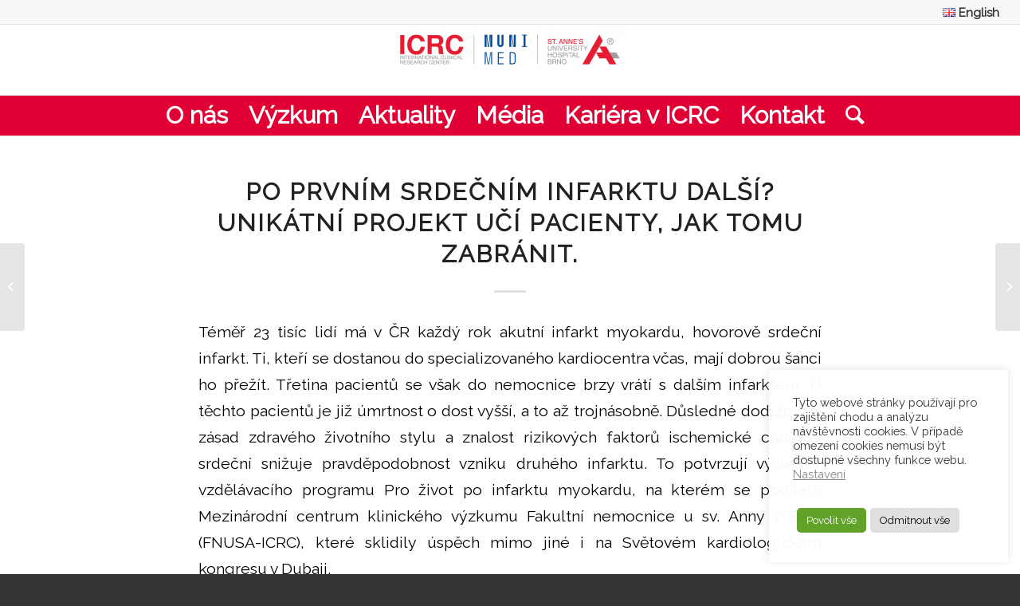

--- FILE ---
content_type: text/html; charset=UTF-8
request_url: https://www.fnusa-icrc.org/cs/po-prvnim-srdecnim-infarktu-dalsi-unikatni-projekt-uci-pacienty-jak-tomu-zabranit/
body_size: 22148
content:
<!DOCTYPE html>
<html lang="cs-CZ" class="html_stretched responsive av-preloader-disabled  html_header_top html_logo_center html_bottom_nav_header html_menu_right html_large html_header_sticky_disabled html_header_shrinking_disabled html_header_topbar_active html_mobile_menu_tablet html_header_searchicon html_content_align_center html_header_unstick_top_disabled html_header_stretch html_elegant-blog html_av-overlay-full html_av-submenu-noclone html_entry_id_3173 av-cookies-no-cookie-consent av-no-preview av-default-lightbox html_text_menu_active av-mobile-menu-switch-portrait">
<head>
<meta charset="UTF-8" />


<!-- mobile setting -->
<meta name="viewport" content="width=device-width, initial-scale=1">

<!-- Scripts/CSS and wp_head hook -->
<meta name='robots' content='index, follow, max-image-preview:large, max-snippet:-1, max-video-preview:-1' />
<script type="text/javascript">function rgmkInitGoogleMaps(){window.rgmkGoogleMapsCallback=true;try{jQuery(document).trigger("rgmkGoogleMapsLoad")}catch(err){}}</script><link rel="alternate" href="https://www.fnusa-icrc.org/cs/po-prvnim-srdecnim-infarktu-dalsi-unikatni-projekt-uci-pacienty-jak-tomu-zabranit/" hreflang="cs" />
<link rel="alternate" href="https://www.fnusa-icrc.org/en/a-first-heart-attack-followed-by-another-one-unique-project-teaches-patients-how-to-prevent-this/" hreflang="en" />

	<!-- This site is optimized with the Yoast SEO plugin v20.10 - https://yoast.com/wordpress/plugins/seo/ -->
	<title>Po prvním srdečním infarktu další? Unikátní projekt učí pacienty, jak tomu zabránit. - ICRC - International Clinical Research Center</title>
	<link rel="canonical" href="https://www.fnusa-icrc.org/cs/po-prvnim-srdecnim-infarktu-dalsi-unikatni-projekt-uci-pacienty-jak-tomu-zabranit/" />
	<meta property="og:locale" content="cs_CZ" />
	<meta property="og:locale:alternate" content="en_GB" />
	<meta property="og:type" content="article" />
	<meta property="og:title" content="Po prvním srdečním infarktu další? Unikátní projekt učí pacienty, jak tomu zabránit. - ICRC - International Clinical Research Center" />
	<meta property="og:description" content="Téměř 23 tisíc lidí má v ČR každý rok akutní infarkt myokardu, hovorově srdeční infarkt. Ti, kteří se dostanou do specializovaného kardiocentra včas, mají dobrou šanci ho přežít. Třetina pacientů se však do nemocnice brzy vrátí s dalším infarktem. U těchto pacientů je již úmrtnost o dost vyšší, a to až trojnásobně. Důsledné dodržování zásad zdravého [&hellip;]" />
	<meta property="og:url" content="https://www.fnusa-icrc.org/cs/po-prvnim-srdecnim-infarktu-dalsi-unikatni-projekt-uci-pacienty-jak-tomu-zabranit/" />
	<meta property="og:site_name" content="ICRC - International Clinical Research Center" />
	<meta property="article:published_time" content="2019-01-17T14:57:03+00:00" />
	<meta property="article:modified_time" content="2021-02-21T14:57:26+00:00" />
	<meta name="author" content="martina.jelinkova" />
	<meta name="twitter:card" content="summary_large_image" />
	<meta name="twitter:label1" content="Napsal(a)" />
	<meta name="twitter:data1" content="martina.jelinkova" />
	<meta name="twitter:label2" content="Odhadovaná doba čtení" />
	<meta name="twitter:data2" content="3 minuty" />
	<script type="application/ld+json" class="yoast-schema-graph">{"@context":"https://schema.org","@graph":[{"@type":"WebPage","@id":"https://www.fnusa-icrc.org/cs/po-prvnim-srdecnim-infarktu-dalsi-unikatni-projekt-uci-pacienty-jak-tomu-zabranit/","url":"https://www.fnusa-icrc.org/cs/po-prvnim-srdecnim-infarktu-dalsi-unikatni-projekt-uci-pacienty-jak-tomu-zabranit/","name":"Po prvním srdečním infarktu další? Unikátní projekt učí pacienty, jak tomu zabránit. - ICRC - International Clinical Research Center","isPartOf":{"@id":"https://www.fnusa-icrc.org/cs/home/#website"},"datePublished":"2019-01-17T14:57:03+00:00","dateModified":"2021-02-21T14:57:26+00:00","author":{"@id":"https://www.fnusa-icrc.org/cs/home/#/schema/person/88525f5945f8f82a138d1a0bd5ca2551"},"breadcrumb":{"@id":"https://www.fnusa-icrc.org/cs/po-prvnim-srdecnim-infarktu-dalsi-unikatni-projekt-uci-pacienty-jak-tomu-zabranit/#breadcrumb"},"inLanguage":"cs","potentialAction":[{"@type":"ReadAction","target":["https://www.fnusa-icrc.org/cs/po-prvnim-srdecnim-infarktu-dalsi-unikatni-projekt-uci-pacienty-jak-tomu-zabranit/"]}]},{"@type":"BreadcrumbList","@id":"https://www.fnusa-icrc.org/cs/po-prvnim-srdecnim-infarktu-dalsi-unikatni-projekt-uci-pacienty-jak-tomu-zabranit/#breadcrumb","itemListElement":[{"@type":"ListItem","position":1,"name":"Home","item":"https://www.fnusa-icrc.org/cs/home/"},{"@type":"ListItem","position":2,"name":"Po prvním srdečním infarktu další? Unikátní projekt učí pacienty, jak tomu zabránit."}]},{"@type":"WebSite","@id":"https://www.fnusa-icrc.org/cs/home/#website","url":"https://www.fnusa-icrc.org/cs/home/","name":"ICRC - International Clinical Research Center","description":"Creating the future of medicine","potentialAction":[{"@type":"SearchAction","target":{"@type":"EntryPoint","urlTemplate":"https://www.fnusa-icrc.org/cs/home/?s={search_term_string}"},"query-input":"required name=search_term_string"}],"inLanguage":"cs"},{"@type":"Person","@id":"https://www.fnusa-icrc.org/cs/home/#/schema/person/88525f5945f8f82a138d1a0bd5ca2551","name":"martina.jelinkova","image":{"@type":"ImageObject","inLanguage":"cs","@id":"https://www.fnusa-icrc.org/cs/home/#/schema/person/image/","url":"https://secure.gravatar.com/avatar/5f9fa6fbdf5231db422810504e8f1611?s=96&d=mm&r=g","contentUrl":"https://secure.gravatar.com/avatar/5f9fa6fbdf5231db422810504e8f1611?s=96&d=mm&r=g","caption":"martina.jelinkova"},"url":"https://www.fnusa-icrc.org/cs/author/martina-jelinkova/"}]}</script>
	<!-- / Yoast SEO plugin. -->


<link rel='dns-prefetch' href='//maps.google.com' />
<link rel="alternate" type="application/rss+xml" title="ICRC - International Clinical Research Center &raquo; RSS zdroj" href="https://www.fnusa-icrc.org/cs/feed/" />
<link rel="alternate" type="application/rss+xml" title="ICRC - International Clinical Research Center &raquo; RSS komentářů" href="https://www.fnusa-icrc.org/cs/comments/feed/" />

<!-- google webfont font replacement -->

			<script type='text/javascript'>

				(function() {

					/*	check if webfonts are disabled by user setting via cookie - or user must opt in.	*/
					var html = document.getElementsByTagName('html')[0];
					var cookie_check = html.className.indexOf('av-cookies-needs-opt-in') >= 0 || html.className.indexOf('av-cookies-can-opt-out') >= 0;
					var allow_continue = true;
					var silent_accept_cookie = html.className.indexOf('av-cookies-user-silent-accept') >= 0;

					if( cookie_check && ! silent_accept_cookie )
					{
						if( ! document.cookie.match(/aviaCookieConsent/) || html.className.indexOf('av-cookies-session-refused') >= 0 )
						{
							allow_continue = false;
						}
						else
						{
							if( ! document.cookie.match(/aviaPrivacyRefuseCookiesHideBar/) )
							{
								allow_continue = false;
							}
							else if( ! document.cookie.match(/aviaPrivacyEssentialCookiesEnabled/) )
							{
								allow_continue = false;
							}
							else if( document.cookie.match(/aviaPrivacyGoogleWebfontsDisabled/) )
							{
								allow_continue = false;
							}
						}
					}

					if( allow_continue )
					{
						var f = document.createElement('link');

						f.type 	= 'text/css';
						f.rel 	= 'stylesheet';
						f.href 	= 'https://fonts.googleapis.com/css?family=Raleway&display=auto';
						f.id 	= 'avia-google-webfont';

						document.getElementsByTagName('head')[0].appendChild(f);
					}
				})();

			</script>
			<script type="text/javascript">
window._wpemojiSettings = {"baseUrl":"https:\/\/s.w.org\/images\/core\/emoji\/14.0.0\/72x72\/","ext":".png","svgUrl":"https:\/\/s.w.org\/images\/core\/emoji\/14.0.0\/svg\/","svgExt":".svg","source":{"concatemoji":"https:\/\/www.fnusa-icrc.org\/wp-includes\/js\/wp-emoji-release.min.js?ver=6.2.8"}};
/*! This file is auto-generated */
!function(e,a,t){var n,r,o,i=a.createElement("canvas"),p=i.getContext&&i.getContext("2d");function s(e,t){p.clearRect(0,0,i.width,i.height),p.fillText(e,0,0);e=i.toDataURL();return p.clearRect(0,0,i.width,i.height),p.fillText(t,0,0),e===i.toDataURL()}function c(e){var t=a.createElement("script");t.src=e,t.defer=t.type="text/javascript",a.getElementsByTagName("head")[0].appendChild(t)}for(o=Array("flag","emoji"),t.supports={everything:!0,everythingExceptFlag:!0},r=0;r<o.length;r++)t.supports[o[r]]=function(e){if(p&&p.fillText)switch(p.textBaseline="top",p.font="600 32px Arial",e){case"flag":return s("\ud83c\udff3\ufe0f\u200d\u26a7\ufe0f","\ud83c\udff3\ufe0f\u200b\u26a7\ufe0f")?!1:!s("\ud83c\uddfa\ud83c\uddf3","\ud83c\uddfa\u200b\ud83c\uddf3")&&!s("\ud83c\udff4\udb40\udc67\udb40\udc62\udb40\udc65\udb40\udc6e\udb40\udc67\udb40\udc7f","\ud83c\udff4\u200b\udb40\udc67\u200b\udb40\udc62\u200b\udb40\udc65\u200b\udb40\udc6e\u200b\udb40\udc67\u200b\udb40\udc7f");case"emoji":return!s("\ud83e\udef1\ud83c\udffb\u200d\ud83e\udef2\ud83c\udfff","\ud83e\udef1\ud83c\udffb\u200b\ud83e\udef2\ud83c\udfff")}return!1}(o[r]),t.supports.everything=t.supports.everything&&t.supports[o[r]],"flag"!==o[r]&&(t.supports.everythingExceptFlag=t.supports.everythingExceptFlag&&t.supports[o[r]]);t.supports.everythingExceptFlag=t.supports.everythingExceptFlag&&!t.supports.flag,t.DOMReady=!1,t.readyCallback=function(){t.DOMReady=!0},t.supports.everything||(n=function(){t.readyCallback()},a.addEventListener?(a.addEventListener("DOMContentLoaded",n,!1),e.addEventListener("load",n,!1)):(e.attachEvent("onload",n),a.attachEvent("onreadystatechange",function(){"complete"===a.readyState&&t.readyCallback()})),(e=t.source||{}).concatemoji?c(e.concatemoji):e.wpemoji&&e.twemoji&&(c(e.twemoji),c(e.wpemoji)))}(window,document,window._wpemojiSettings);
</script>
<style type="text/css">
img.wp-smiley,
img.emoji {
	display: inline !important;
	border: none !important;
	box-shadow: none !important;
	height: 1em !important;
	width: 1em !important;
	margin: 0 0.07em !important;
	vertical-align: -0.1em !important;
	background: none !important;
	padding: 0 !important;
}
</style>
	<link rel='stylesheet' id='twb-open-sans-css' href='https://fonts.googleapis.com/css?family=Open+Sans%3A300%2C400%2C500%2C600%2C700%2C800&#038;display=swap&#038;ver=6.2.8' type='text/css' media='all' />
<link rel='stylesheet' id='twb-global-css' href='https://www.fnusa-icrc.org/wp-content/plugins/form-maker/booster/assets/css/global.css?ver=1.0.0' type='text/css' media='all' />
<link rel='stylesheet' id='avia-grid-css' href='https://www.fnusa-icrc.org/wp-content/themes/enfold/css/grid.css?ver=5.5' type='text/css' media='all' />
<link rel='stylesheet' id='avia-base-css' href='https://www.fnusa-icrc.org/wp-content/themes/enfold/css/base.css?ver=5.5' type='text/css' media='all' />
<link rel='stylesheet' id='avia-layout-css' href='https://www.fnusa-icrc.org/wp-content/themes/enfold/css/layout.css?ver=5.5' type='text/css' media='all' />
<link rel='stylesheet' id='avia-module-blog-css' href='https://www.fnusa-icrc.org/wp-content/themes/enfold/config-templatebuilder/avia-shortcodes/blog/blog.css?ver=5.5' type='text/css' media='all' />
<link rel='stylesheet' id='avia-module-postslider-css' href='https://www.fnusa-icrc.org/wp-content/themes/enfold/config-templatebuilder/avia-shortcodes/postslider/postslider.css?ver=5.5' type='text/css' media='all' />
<link rel='stylesheet' id='avia-module-button-css' href='https://www.fnusa-icrc.org/wp-content/themes/enfold/config-templatebuilder/avia-shortcodes/buttons/buttons.css?ver=5.5' type='text/css' media='all' />
<link rel='stylesheet' id='avia-module-comments-css' href='https://www.fnusa-icrc.org/wp-content/themes/enfold/config-templatebuilder/avia-shortcodes/comments/comments.css?ver=5.5' type='text/css' media='all' />
<link rel='stylesheet' id='avia-module-slideshow-css' href='https://www.fnusa-icrc.org/wp-content/themes/enfold/config-templatebuilder/avia-shortcodes/slideshow/slideshow.css?ver=5.5' type='text/css' media='all' />
<link rel='stylesheet' id='avia-module-gallery-css' href='https://www.fnusa-icrc.org/wp-content/themes/enfold/config-templatebuilder/avia-shortcodes/gallery/gallery.css?ver=5.5' type='text/css' media='all' />
<link rel='stylesheet' id='avia-module-gallery-hor-css' href='https://www.fnusa-icrc.org/wp-content/themes/enfold/config-templatebuilder/avia-shortcodes/gallery_horizontal/gallery_horizontal.css?ver=5.5' type='text/css' media='all' />
<link rel='stylesheet' id='avia-module-gridrow-css' href='https://www.fnusa-icrc.org/wp-content/themes/enfold/config-templatebuilder/avia-shortcodes/grid_row/grid_row.css?ver=5.5' type='text/css' media='all' />
<link rel='stylesheet' id='avia-module-heading-css' href='https://www.fnusa-icrc.org/wp-content/themes/enfold/config-templatebuilder/avia-shortcodes/heading/heading.css?ver=5.5' type='text/css' media='all' />
<link rel='stylesheet' id='avia-module-hr-css' href='https://www.fnusa-icrc.org/wp-content/themes/enfold/config-templatebuilder/avia-shortcodes/hr/hr.css?ver=5.5' type='text/css' media='all' />
<link rel='stylesheet' id='avia-module-icon-css' href='https://www.fnusa-icrc.org/wp-content/themes/enfold/config-templatebuilder/avia-shortcodes/icon/icon.css?ver=5.5' type='text/css' media='all' />
<link rel='stylesheet' id='avia-module-iconbox-css' href='https://www.fnusa-icrc.org/wp-content/themes/enfold/config-templatebuilder/avia-shortcodes/iconbox/iconbox.css?ver=5.5' type='text/css' media='all' />
<link rel='stylesheet' id='avia-module-icongrid-css' href='https://www.fnusa-icrc.org/wp-content/themes/enfold/config-templatebuilder/avia-shortcodes/icongrid/icongrid.css?ver=5.5' type='text/css' media='all' />
<link rel='stylesheet' id='avia-module-iconlist-css' href='https://www.fnusa-icrc.org/wp-content/themes/enfold/config-templatebuilder/avia-shortcodes/iconlist/iconlist.css?ver=5.5' type='text/css' media='all' />
<link rel='stylesheet' id='avia-module-image-css' href='https://www.fnusa-icrc.org/wp-content/themes/enfold/config-templatebuilder/avia-shortcodes/image/image.css?ver=5.5' type='text/css' media='all' />
<link rel='stylesheet' id='avia-module-magazine-css' href='https://www.fnusa-icrc.org/wp-content/themes/enfold/config-templatebuilder/avia-shortcodes/magazine/magazine.css?ver=5.5' type='text/css' media='all' />
<link rel='stylesheet' id='avia-module-slideshow-fullsize-css' href='https://www.fnusa-icrc.org/wp-content/themes/enfold/config-templatebuilder/avia-shortcodes/slideshow_fullsize/slideshow_fullsize.css?ver=5.5' type='text/css' media='all' />
<link rel='stylesheet' id='avia-module-slideshow-fullscreen-css' href='https://www.fnusa-icrc.org/wp-content/themes/enfold/config-templatebuilder/avia-shortcodes/slideshow_fullscreen/slideshow_fullscreen.css?ver=5.5' type='text/css' media='all' />
<link rel='stylesheet' id='avia-module-slideshow-ls-css' href='https://www.fnusa-icrc.org/wp-content/themes/enfold/config-templatebuilder/avia-shortcodes/slideshow_layerslider/slideshow_layerslider.css?ver=5.5' type='text/css' media='all' />
<link rel='stylesheet' id='avia-module-social-css' href='https://www.fnusa-icrc.org/wp-content/themes/enfold/config-templatebuilder/avia-shortcodes/social_share/social_share.css?ver=5.5' type='text/css' media='all' />
<link rel='stylesheet' id='avia-module-tabs-css' href='https://www.fnusa-icrc.org/wp-content/themes/enfold/config-templatebuilder/avia-shortcodes/tabs/tabs.css?ver=5.5' type='text/css' media='all' />
<link rel='stylesheet' id='avia-module-team-css' href='https://www.fnusa-icrc.org/wp-content/themes/enfold/config-templatebuilder/avia-shortcodes/team/team.css?ver=5.5' type='text/css' media='all' />
<link rel='stylesheet' id='avia-module-timeline-css' href='https://www.fnusa-icrc.org/wp-content/themes/enfold/config-templatebuilder/avia-shortcodes/timeline/timeline.css?ver=5.5' type='text/css' media='all' />
<link rel='stylesheet' id='avia-module-toggles-css' href='https://www.fnusa-icrc.org/wp-content/themes/enfold/config-templatebuilder/avia-shortcodes/toggles/toggles.css?ver=5.5' type='text/css' media='all' />
<link rel='stylesheet' id='avia-module-video-css' href='https://www.fnusa-icrc.org/wp-content/themes/enfold/config-templatebuilder/avia-shortcodes/video/video.css?ver=5.5' type='text/css' media='all' />
<link rel='stylesheet' id='wp-block-library-css' href='https://www.fnusa-icrc.org/wp-includes/css/dist/block-library/style.min.css?ver=6.2.8' type='text/css' media='all' />
<style id='safe-svg-svg-icon-style-inline-css' type='text/css'>
.safe-svg-cover .safe-svg-inside{display:inline-block;max-width:100%}.safe-svg-cover svg{height:100%;max-height:100%;max-width:100%;width:100%}

</style>
<style id='global-styles-inline-css' type='text/css'>
body{--wp--preset--color--black: #000000;--wp--preset--color--cyan-bluish-gray: #abb8c3;--wp--preset--color--white: #ffffff;--wp--preset--color--pale-pink: #f78da7;--wp--preset--color--vivid-red: #cf2e2e;--wp--preset--color--luminous-vivid-orange: #ff6900;--wp--preset--color--luminous-vivid-amber: #fcb900;--wp--preset--color--light-green-cyan: #7bdcb5;--wp--preset--color--vivid-green-cyan: #00d084;--wp--preset--color--pale-cyan-blue: #8ed1fc;--wp--preset--color--vivid-cyan-blue: #0693e3;--wp--preset--color--vivid-purple: #9b51e0;--wp--preset--color--metallic-red: #b02b2c;--wp--preset--color--maximum-yellow-red: #edae44;--wp--preset--color--yellow-sun: #eeee22;--wp--preset--color--palm-leaf: #83a846;--wp--preset--color--aero: #7bb0e7;--wp--preset--color--old-lavender: #745f7e;--wp--preset--color--steel-teal: #5f8789;--wp--preset--color--raspberry-pink: #d65799;--wp--preset--color--medium-turquoise: #4ecac2;--wp--preset--gradient--vivid-cyan-blue-to-vivid-purple: linear-gradient(135deg,rgba(6,147,227,1) 0%,rgb(155,81,224) 100%);--wp--preset--gradient--light-green-cyan-to-vivid-green-cyan: linear-gradient(135deg,rgb(122,220,180) 0%,rgb(0,208,130) 100%);--wp--preset--gradient--luminous-vivid-amber-to-luminous-vivid-orange: linear-gradient(135deg,rgba(252,185,0,1) 0%,rgba(255,105,0,1) 100%);--wp--preset--gradient--luminous-vivid-orange-to-vivid-red: linear-gradient(135deg,rgba(255,105,0,1) 0%,rgb(207,46,46) 100%);--wp--preset--gradient--very-light-gray-to-cyan-bluish-gray: linear-gradient(135deg,rgb(238,238,238) 0%,rgb(169,184,195) 100%);--wp--preset--gradient--cool-to-warm-spectrum: linear-gradient(135deg,rgb(74,234,220) 0%,rgb(151,120,209) 20%,rgb(207,42,186) 40%,rgb(238,44,130) 60%,rgb(251,105,98) 80%,rgb(254,248,76) 100%);--wp--preset--gradient--blush-light-purple: linear-gradient(135deg,rgb(255,206,236) 0%,rgb(152,150,240) 100%);--wp--preset--gradient--blush-bordeaux: linear-gradient(135deg,rgb(254,205,165) 0%,rgb(254,45,45) 50%,rgb(107,0,62) 100%);--wp--preset--gradient--luminous-dusk: linear-gradient(135deg,rgb(255,203,112) 0%,rgb(199,81,192) 50%,rgb(65,88,208) 100%);--wp--preset--gradient--pale-ocean: linear-gradient(135deg,rgb(255,245,203) 0%,rgb(182,227,212) 50%,rgb(51,167,181) 100%);--wp--preset--gradient--electric-grass: linear-gradient(135deg,rgb(202,248,128) 0%,rgb(113,206,126) 100%);--wp--preset--gradient--midnight: linear-gradient(135deg,rgb(2,3,129) 0%,rgb(40,116,252) 100%);--wp--preset--duotone--dark-grayscale: url('#wp-duotone-dark-grayscale');--wp--preset--duotone--grayscale: url('#wp-duotone-grayscale');--wp--preset--duotone--purple-yellow: url('#wp-duotone-purple-yellow');--wp--preset--duotone--blue-red: url('#wp-duotone-blue-red');--wp--preset--duotone--midnight: url('#wp-duotone-midnight');--wp--preset--duotone--magenta-yellow: url('#wp-duotone-magenta-yellow');--wp--preset--duotone--purple-green: url('#wp-duotone-purple-green');--wp--preset--duotone--blue-orange: url('#wp-duotone-blue-orange');--wp--preset--font-size--small: 1rem;--wp--preset--font-size--medium: 1.125rem;--wp--preset--font-size--large: 1.75rem;--wp--preset--font-size--x-large: clamp(1.75rem, 3vw, 2.25rem);--wp--preset--spacing--20: 0.44rem;--wp--preset--spacing--30: 0.67rem;--wp--preset--spacing--40: 1rem;--wp--preset--spacing--50: 1.5rem;--wp--preset--spacing--60: 2.25rem;--wp--preset--spacing--70: 3.38rem;--wp--preset--spacing--80: 5.06rem;--wp--preset--shadow--natural: 6px 6px 9px rgba(0, 0, 0, 0.2);--wp--preset--shadow--deep: 12px 12px 50px rgba(0, 0, 0, 0.4);--wp--preset--shadow--sharp: 6px 6px 0px rgba(0, 0, 0, 0.2);--wp--preset--shadow--outlined: 6px 6px 0px -3px rgba(255, 255, 255, 1), 6px 6px rgba(0, 0, 0, 1);--wp--preset--shadow--crisp: 6px 6px 0px rgba(0, 0, 0, 1);}body { margin: 0;--wp--style--global--content-size: 800px;--wp--style--global--wide-size: 1130px; }.wp-site-blocks > .alignleft { float: left; margin-right: 2em; }.wp-site-blocks > .alignright { float: right; margin-left: 2em; }.wp-site-blocks > .aligncenter { justify-content: center; margin-left: auto; margin-right: auto; }:where(.is-layout-flex){gap: 0.5em;}body .is-layout-flow > .alignleft{float: left;margin-inline-start: 0;margin-inline-end: 2em;}body .is-layout-flow > .alignright{float: right;margin-inline-start: 2em;margin-inline-end: 0;}body .is-layout-flow > .aligncenter{margin-left: auto !important;margin-right: auto !important;}body .is-layout-constrained > .alignleft{float: left;margin-inline-start: 0;margin-inline-end: 2em;}body .is-layout-constrained > .alignright{float: right;margin-inline-start: 2em;margin-inline-end: 0;}body .is-layout-constrained > .aligncenter{margin-left: auto !important;margin-right: auto !important;}body .is-layout-constrained > :where(:not(.alignleft):not(.alignright):not(.alignfull)){max-width: var(--wp--style--global--content-size);margin-left: auto !important;margin-right: auto !important;}body .is-layout-constrained > .alignwide{max-width: var(--wp--style--global--wide-size);}body .is-layout-flex{display: flex;}body .is-layout-flex{flex-wrap: wrap;align-items: center;}body .is-layout-flex > *{margin: 0;}body{padding-top: 0px;padding-right: 0px;padding-bottom: 0px;padding-left: 0px;}a:where(:not(.wp-element-button)){text-decoration: underline;}.wp-element-button, .wp-block-button__link{background-color: #32373c;border-width: 0;color: #fff;font-family: inherit;font-size: inherit;line-height: inherit;padding: calc(0.667em + 2px) calc(1.333em + 2px);text-decoration: none;}.has-black-color{color: var(--wp--preset--color--black) !important;}.has-cyan-bluish-gray-color{color: var(--wp--preset--color--cyan-bluish-gray) !important;}.has-white-color{color: var(--wp--preset--color--white) !important;}.has-pale-pink-color{color: var(--wp--preset--color--pale-pink) !important;}.has-vivid-red-color{color: var(--wp--preset--color--vivid-red) !important;}.has-luminous-vivid-orange-color{color: var(--wp--preset--color--luminous-vivid-orange) !important;}.has-luminous-vivid-amber-color{color: var(--wp--preset--color--luminous-vivid-amber) !important;}.has-light-green-cyan-color{color: var(--wp--preset--color--light-green-cyan) !important;}.has-vivid-green-cyan-color{color: var(--wp--preset--color--vivid-green-cyan) !important;}.has-pale-cyan-blue-color{color: var(--wp--preset--color--pale-cyan-blue) !important;}.has-vivid-cyan-blue-color{color: var(--wp--preset--color--vivid-cyan-blue) !important;}.has-vivid-purple-color{color: var(--wp--preset--color--vivid-purple) !important;}.has-metallic-red-color{color: var(--wp--preset--color--metallic-red) !important;}.has-maximum-yellow-red-color{color: var(--wp--preset--color--maximum-yellow-red) !important;}.has-yellow-sun-color{color: var(--wp--preset--color--yellow-sun) !important;}.has-palm-leaf-color{color: var(--wp--preset--color--palm-leaf) !important;}.has-aero-color{color: var(--wp--preset--color--aero) !important;}.has-old-lavender-color{color: var(--wp--preset--color--old-lavender) !important;}.has-steel-teal-color{color: var(--wp--preset--color--steel-teal) !important;}.has-raspberry-pink-color{color: var(--wp--preset--color--raspberry-pink) !important;}.has-medium-turquoise-color{color: var(--wp--preset--color--medium-turquoise) !important;}.has-black-background-color{background-color: var(--wp--preset--color--black) !important;}.has-cyan-bluish-gray-background-color{background-color: var(--wp--preset--color--cyan-bluish-gray) !important;}.has-white-background-color{background-color: var(--wp--preset--color--white) !important;}.has-pale-pink-background-color{background-color: var(--wp--preset--color--pale-pink) !important;}.has-vivid-red-background-color{background-color: var(--wp--preset--color--vivid-red) !important;}.has-luminous-vivid-orange-background-color{background-color: var(--wp--preset--color--luminous-vivid-orange) !important;}.has-luminous-vivid-amber-background-color{background-color: var(--wp--preset--color--luminous-vivid-amber) !important;}.has-light-green-cyan-background-color{background-color: var(--wp--preset--color--light-green-cyan) !important;}.has-vivid-green-cyan-background-color{background-color: var(--wp--preset--color--vivid-green-cyan) !important;}.has-pale-cyan-blue-background-color{background-color: var(--wp--preset--color--pale-cyan-blue) !important;}.has-vivid-cyan-blue-background-color{background-color: var(--wp--preset--color--vivid-cyan-blue) !important;}.has-vivid-purple-background-color{background-color: var(--wp--preset--color--vivid-purple) !important;}.has-metallic-red-background-color{background-color: var(--wp--preset--color--metallic-red) !important;}.has-maximum-yellow-red-background-color{background-color: var(--wp--preset--color--maximum-yellow-red) !important;}.has-yellow-sun-background-color{background-color: var(--wp--preset--color--yellow-sun) !important;}.has-palm-leaf-background-color{background-color: var(--wp--preset--color--palm-leaf) !important;}.has-aero-background-color{background-color: var(--wp--preset--color--aero) !important;}.has-old-lavender-background-color{background-color: var(--wp--preset--color--old-lavender) !important;}.has-steel-teal-background-color{background-color: var(--wp--preset--color--steel-teal) !important;}.has-raspberry-pink-background-color{background-color: var(--wp--preset--color--raspberry-pink) !important;}.has-medium-turquoise-background-color{background-color: var(--wp--preset--color--medium-turquoise) !important;}.has-black-border-color{border-color: var(--wp--preset--color--black) !important;}.has-cyan-bluish-gray-border-color{border-color: var(--wp--preset--color--cyan-bluish-gray) !important;}.has-white-border-color{border-color: var(--wp--preset--color--white) !important;}.has-pale-pink-border-color{border-color: var(--wp--preset--color--pale-pink) !important;}.has-vivid-red-border-color{border-color: var(--wp--preset--color--vivid-red) !important;}.has-luminous-vivid-orange-border-color{border-color: var(--wp--preset--color--luminous-vivid-orange) !important;}.has-luminous-vivid-amber-border-color{border-color: var(--wp--preset--color--luminous-vivid-amber) !important;}.has-light-green-cyan-border-color{border-color: var(--wp--preset--color--light-green-cyan) !important;}.has-vivid-green-cyan-border-color{border-color: var(--wp--preset--color--vivid-green-cyan) !important;}.has-pale-cyan-blue-border-color{border-color: var(--wp--preset--color--pale-cyan-blue) !important;}.has-vivid-cyan-blue-border-color{border-color: var(--wp--preset--color--vivid-cyan-blue) !important;}.has-vivid-purple-border-color{border-color: var(--wp--preset--color--vivid-purple) !important;}.has-metallic-red-border-color{border-color: var(--wp--preset--color--metallic-red) !important;}.has-maximum-yellow-red-border-color{border-color: var(--wp--preset--color--maximum-yellow-red) !important;}.has-yellow-sun-border-color{border-color: var(--wp--preset--color--yellow-sun) !important;}.has-palm-leaf-border-color{border-color: var(--wp--preset--color--palm-leaf) !important;}.has-aero-border-color{border-color: var(--wp--preset--color--aero) !important;}.has-old-lavender-border-color{border-color: var(--wp--preset--color--old-lavender) !important;}.has-steel-teal-border-color{border-color: var(--wp--preset--color--steel-teal) !important;}.has-raspberry-pink-border-color{border-color: var(--wp--preset--color--raspberry-pink) !important;}.has-medium-turquoise-border-color{border-color: var(--wp--preset--color--medium-turquoise) !important;}.has-vivid-cyan-blue-to-vivid-purple-gradient-background{background: var(--wp--preset--gradient--vivid-cyan-blue-to-vivid-purple) !important;}.has-light-green-cyan-to-vivid-green-cyan-gradient-background{background: var(--wp--preset--gradient--light-green-cyan-to-vivid-green-cyan) !important;}.has-luminous-vivid-amber-to-luminous-vivid-orange-gradient-background{background: var(--wp--preset--gradient--luminous-vivid-amber-to-luminous-vivid-orange) !important;}.has-luminous-vivid-orange-to-vivid-red-gradient-background{background: var(--wp--preset--gradient--luminous-vivid-orange-to-vivid-red) !important;}.has-very-light-gray-to-cyan-bluish-gray-gradient-background{background: var(--wp--preset--gradient--very-light-gray-to-cyan-bluish-gray) !important;}.has-cool-to-warm-spectrum-gradient-background{background: var(--wp--preset--gradient--cool-to-warm-spectrum) !important;}.has-blush-light-purple-gradient-background{background: var(--wp--preset--gradient--blush-light-purple) !important;}.has-blush-bordeaux-gradient-background{background: var(--wp--preset--gradient--blush-bordeaux) !important;}.has-luminous-dusk-gradient-background{background: var(--wp--preset--gradient--luminous-dusk) !important;}.has-pale-ocean-gradient-background{background: var(--wp--preset--gradient--pale-ocean) !important;}.has-electric-grass-gradient-background{background: var(--wp--preset--gradient--electric-grass) !important;}.has-midnight-gradient-background{background: var(--wp--preset--gradient--midnight) !important;}.has-small-font-size{font-size: var(--wp--preset--font-size--small) !important;}.has-medium-font-size{font-size: var(--wp--preset--font-size--medium) !important;}.has-large-font-size{font-size: var(--wp--preset--font-size--large) !important;}.has-x-large-font-size{font-size: var(--wp--preset--font-size--x-large) !important;}
.wp-block-navigation a:where(:not(.wp-element-button)){color: inherit;}
:where(.wp-block-columns.is-layout-flex){gap: 2em;}
.wp-block-pullquote{font-size: 1.5em;line-height: 1.6;}
</style>
<link rel='stylesheet' id='cookie-law-info-css' href='https://www.fnusa-icrc.org/wp-content/plugins/cookie-law-info/legacy/public/css/cookie-law-info-public.css?ver=3.1.6' type='text/css' media='all' />
<link rel='stylesheet' id='cookie-law-info-gdpr-css' href='https://www.fnusa-icrc.org/wp-content/plugins/cookie-law-info/legacy/public/css/cookie-law-info-gdpr.css?ver=3.1.6' type='text/css' media='all' />
<link rel='stylesheet' id='easy-sidebar-menu-widget-css-css' href='https://www.fnusa-icrc.org/wp-content/plugins/easy-sidebar-menu-widget/assets/css/easy-sidebar-menu-widget.css?ver=6.2.8' type='text/css' media='all' />
<link rel='stylesheet' id='avia-scs-css' href='https://www.fnusa-icrc.org/wp-content/themes/enfold/css/shortcodes.css?ver=5.5' type='text/css' media='all' />
<link rel='stylesheet' id='avia-popup-css-css' href='https://www.fnusa-icrc.org/wp-content/themes/enfold/js/aviapopup/magnific-popup.min.css?ver=5.5' type='text/css' media='screen' />
<link rel='stylesheet' id='avia-lightbox-css' href='https://www.fnusa-icrc.org/wp-content/themes/enfold/css/avia-snippet-lightbox.css?ver=5.5' type='text/css' media='screen' />
<link rel='stylesheet' id='avia-widget-css-css' href='https://www.fnusa-icrc.org/wp-content/themes/enfold/css/avia-snippet-widget.css?ver=5.5' type='text/css' media='screen' />
<link rel='stylesheet' id='avia-dynamic-css' href='https://www.fnusa-icrc.org/wp-content/uploads/dynamic_avia/enfold.css?ver=66eabb3454213' type='text/css' media='all' />
<link rel='stylesheet' id='avia-custom-css' href='https://www.fnusa-icrc.org/wp-content/themes/enfold/css/custom.css?ver=5.5' type='text/css' media='all' />
<link rel='stylesheet' id='wpgmp-frontend_css-css' href='https://www.fnusa-icrc.org/wp-content/plugins/wp-google-map-plugin/assets/css/frontend.css?ver=6.2.8' type='text/css' media='all' />
<script   type='text/javascript' src='https://www.fnusa-icrc.org/wp-includes/js/jquery/jquery.min.js?ver=3.6.4' id='jquery-core-js'></script>
<script   type='text/javascript' src='https://www.fnusa-icrc.org/wp-includes/js/jquery/jquery-migrate.min.js?ver=3.4.0' id='jquery-migrate-js'></script>
<script   type='text/javascript' src='https://www.fnusa-icrc.org/wp-content/plugins/form-maker/booster/assets/js/circle-progress.js?ver=1.2.2' id='twb-circle-js'></script>
<script type='text/javascript' id='twb-global-js-extra'>
/* <![CDATA[ */
var twb = {"nonce":"8482b987ca","ajax_url":"https:\/\/www.fnusa-icrc.org\/wp-admin\/admin-ajax.php","plugin_url":"https:\/\/www.fnusa-icrc.org\/wp-content\/plugins\/form-maker\/booster","href":"https:\/\/www.fnusa-icrc.org\/wp-admin\/admin.php?page=twb_form-maker"};
var twb = {"nonce":"8482b987ca","ajax_url":"https:\/\/www.fnusa-icrc.org\/wp-admin\/admin-ajax.php","plugin_url":"https:\/\/www.fnusa-icrc.org\/wp-content\/plugins\/form-maker\/booster","href":"https:\/\/www.fnusa-icrc.org\/wp-admin\/admin.php?page=twb_form-maker"};
/* ]]> */
</script>
<script   type='text/javascript' src='https://www.fnusa-icrc.org/wp-content/plugins/form-maker/booster/assets/js/global.js?ver=1.0.0' id='twb-global-js'></script>
<script type='text/javascript' id='cookie-law-info-js-extra'>
/* <![CDATA[ */
var Cli_Data = {"nn_cookie_ids":["fm_cookie_a374fa7fce6207a85c2a4f563e8f7b26","fm_cookie_bcf54fd7ede1113ae1721c64929a6b74","fm_cookie_e9ee91fa1142ba9a731b6e73b9f14003","fm_cookie_25cff734fd1ac79d48a98b18121c0c29","fm_cookie_8279c9b6f149b6db5fb044460eb3fdcd","fm_cookie_4d3d5e5edcbae59395edbb6527d9c095","fm_cookie_b1f4e7ce3b15077201e8481a0fcb2de7","fm_cookie_3608557c8cf21b5c278b422bc3a23a07","fm_cookie_d29e7ce680e78dd19d5c448add9e1c0d","fm_cookie_db0379148c63df5435180e6be2af9930","fm_cookie_38ead2b911b1d06dc926714a138a33e3","fm_cookie_3e846d297258ef254d56464095eae533","pvc_visits[0]","fm_cookie_d8820293b58fd4a85c592a761ceb2e49","fm_cookie_d289dce9e3ec42c72e60b13323134d64","fm_cookie_771ede1b309898fc7e815c36c9997b62","fm_cookie_7fa8563d05d2d33022c049e0e921eb0a","fm_cookie_c66b863b3376b088548c500bd727630b","fm_cookie_58e7456c1d028fca9008895fed7e6a69","fm_cookie_d4015fce5fd2ed8ac4419f9655cace1c","fm_cookie_ee2e63daadaa7f36e5e407130dd6662a","fm_cookie_da8e1862b336639bb4539be9b51c0fca","fm_cookie_86d9020f626cf859723bfce6a412434f","fm_cookie_3ba371d707f84176d9a3a70d0e73848a","fm_cookie_4fae9f498df211899744c4398a409c01","fm_cookie_9beb67e4d2667af3efa0ed06da4f611b","fm_cookie_0814f5e62be00dad438ddaeeb7619000","fm_cookie_ee92b0c813f5c954a1f9b2edeee54acf","YSC","cookielawinfo-checkbox-others","yt-remote-connected-devices","yt-remote-device-id","VISITOR_INFO1_LIVE","CONSENT","fr","sb"],"cookielist":[],"non_necessary_cookies":{"advertisement":["YSC","yt-remote-connected-devices","yt-remote-device-id","VISITOR_INFO1_LIVE","fr","sb"],"analytics":["pvc_visits[0]","CONSENT"],"functional":["fm_cookie_a374fa7fce6207a85c2a4f563e8f7b26","fm_cookie_bcf54fd7ede1113ae1721c64929a6b74","fm_cookie_e9ee91fa1142ba9a731b6e73b9f14003","fm_cookie_25cff734fd1ac79d48a98b18121c0c29","fm_cookie_8279c9b6f149b6db5fb044460eb3fdcd","fm_cookie_4d3d5e5edcbae59395edbb6527d9c095","fm_cookie_b1f4e7ce3b15077201e8481a0fcb2de7","fm_cookie_3608557c8cf21b5c278b422bc3a23a07","fm_cookie_d29e7ce680e78dd19d5c448add9e1c0d","fm_cookie_db0379148c63df5435180e6be2af9930","fm_cookie_38ead2b911b1d06dc926714a138a33e3","fm_cookie_3e846d297258ef254d56464095eae533","fm_cookie_d8820293b58fd4a85c592a761ceb2e49","fm_cookie_d289dce9e3ec42c72e60b13323134d64","fm_cookie_771ede1b309898fc7e815c36c9997b62","fm_cookie_7fa8563d05d2d33022c049e0e921eb0a","fm_cookie_c66b863b3376b088548c500bd727630b","fm_cookie_58e7456c1d028fca9008895fed7e6a69","fm_cookie_d4015fce5fd2ed8ac4419f9655cace1c","fm_cookie_ee2e63daadaa7f36e5e407130dd6662a","fm_cookie_da8e1862b336639bb4539be9b51c0fca","fm_cookie_86d9020f626cf859723bfce6a412434f","fm_cookie_3ba371d707f84176d9a3a70d0e73848a","fm_cookie_4fae9f498df211899744c4398a409c01","fm_cookie_9beb67e4d2667af3efa0ed06da4f611b","fm_cookie_0814f5e62be00dad438ddaeeb7619000","fm_cookie_ee92b0c813f5c954a1f9b2edeee54acf"],"necessary":["PHPSESSID","pll_language"],"others":["fm_cookie_ee2e63daadaa7f36e5e407130dd6662a","fm_cookie_4fae9f498df211899744c4398a409c01","fm_cookie_9beb67e4d2667af3efa0ed06da4f611b","fm_cookie_0814f5e62be00dad438ddaeeb7619000","fm_cookie_ee92b0c813f5c954a1f9b2edeee54acf"]},"ccpaEnabled":"","ccpaRegionBased":"","ccpaBarEnabled":"","strictlyEnabled":["necessary","obligatoire"],"ccpaType":"gdpr","js_blocking":"","custom_integration":"","triggerDomRefresh":"","secure_cookies":""};
var cli_cookiebar_settings = {"animate_speed_hide":"500","animate_speed_show":"500","background":"#fffffff7","border":"#b1a6a6c2","border_on":"","button_1_button_colour":"#61a229","button_1_button_hover":"#4e8221","button_1_link_colour":"#fff","button_1_as_button":"1","button_1_new_win":"","button_2_button_colour":"#ffffff","button_2_button_hover":"#cccccc","button_2_link_colour":"#898888","button_2_as_button":"","button_2_hidebar":"","button_3_button_colour":"#dedfe0","button_3_button_hover":"#b2b2b3","button_3_link_colour":"#000000","button_3_as_button":"1","button_3_new_win":"","button_4_button_colour":"#ffffff","button_4_button_hover":"#cccccc","button_4_link_colour":"#898888","button_4_as_button":"","button_7_button_colour":"#61a229","button_7_button_hover":"#4e8221","button_7_link_colour":"#fff","button_7_as_button":"1","button_7_new_win":"","font_family":"inherit","header_fix":"","notify_animate_hide":"1","notify_animate_show":"1","notify_div_id":"#cookie-law-info-bar","notify_position_horizontal":"right","notify_position_vertical":"bottom","scroll_close":"","scroll_close_reload":"","accept_close_reload":"1","reject_close_reload":"1","showagain_tab":"1","showagain_background":"#fff","showagain_border":"#000","showagain_div_id":"#cookie-law-info-again","showagain_x_position":"100px","text":"#333","show_once_yn":"","show_once":"10000","logging_on":"1","as_popup":"","popup_overlay":"1","bar_heading_text":"","cookie_bar_as":"widget","popup_showagain_position":"bottom-right","widget_position":"right"};
var log_object = {"ajax_url":"https:\/\/www.fnusa-icrc.org\/wp-admin\/admin-ajax.php"};
/* ]]> */
</script>
<script   type='text/javascript' src='https://www.fnusa-icrc.org/wp-content/plugins/cookie-law-info/legacy/public/js/cookie-law-info-public.js?ver=3.1.6' id='cookie-law-info-js'></script>
<script   type='text/javascript' src='https://www.fnusa-icrc.org/wp-content/themes/enfold/js/avia-compat.js?ver=5.5' id='avia-compat-js'></script>
<link rel="https://api.w.org/" href="https://www.fnusa-icrc.org/wp-json/" /><link rel="alternate" type="application/json" href="https://www.fnusa-icrc.org/wp-json/wp/v2/posts/3173" /><link rel="EditURI" type="application/rsd+xml" title="RSD" href="https://www.fnusa-icrc.org/xmlrpc.php?rsd" />
<link rel="wlwmanifest" type="application/wlwmanifest+xml" href="https://www.fnusa-icrc.org/wp-includes/wlwmanifest.xml" />
<meta name="generator" content="WordPress 6.2.8" />
<meta name="generator" content="Seriously Simple Podcasting 2.22.0" />
<link rel='shortlink' href='https://www.fnusa-icrc.org/?p=3173' />
<link rel="alternate" type="application/json+oembed" href="https://www.fnusa-icrc.org/wp-json/oembed/1.0/embed?url=https%3A%2F%2Fwww.fnusa-icrc.org%2Fcs%2Fpo-prvnim-srdecnim-infarktu-dalsi-unikatni-projekt-uci-pacienty-jak-tomu-zabranit%2F" />
<link rel="alternate" type="text/xml+oembed" href="https://www.fnusa-icrc.org/wp-json/oembed/1.0/embed?url=https%3A%2F%2Fwww.fnusa-icrc.org%2Fcs%2Fpo-prvnim-srdecnim-infarktu-dalsi-unikatni-projekt-uci-pacienty-jak-tomu-zabranit%2F&#038;format=xml" />
<meta name="cdp-version" content="1.4.8" /><!-- start Simple Custom CSS and JS -->
<script type="text/javascript">
/* Default comment here */ 


</script>
<!-- end Simple Custom CSS and JS -->
<!-- start Simple Custom CSS and JS -->
<style type="text/css">
/* Add your CSS code here.

For example:
.example {
    color: red;
}

For brushing up on your CSS knowledge, check out http://www.w3schools.com/css/css_syntax.asp

End of comment */ 

#top .av-flex-placeholder {width:1%;}
.slide-image {display:none!important;}
.post-views {display:none;}
.av-share-link-description {display:none;}
.avia_iconbox_title {font-weight:bold!important}
.dla .avia_textblock {background-color:white;width:80%;margin-left:10%;padding:5%;margin-top:10%;margin-bottom:10%;opacity:0.8;}
.content {padding-top:10px;padding-bottom:10px;}
.dla div{height:150px!important;margin-left:1%;width:24%;}
div.av_one_fourth {margin-left:1%!important;width:24%;min-height:150px;}

.team-img-container img {float: left;}
h1 {font-size:30px!important;}
h3 {font-size:25px!important;}</style>
<!-- end Simple Custom CSS and JS -->

<link rel="alternate" type="application/rss+xml" title="Podcast RSS feed" href="https://www.fnusa-icrc.org/feed/podcast" />

<link rel="profile" href="http://gmpg.org/xfn/11" />
<link rel="alternate" type="application/rss+xml" title="ICRC - International Clinical Research Center RSS2 Feed" href="https://www.fnusa-icrc.org/cs/feed/" />
<link rel="pingback" href="https://www.fnusa-icrc.org/xmlrpc.php" />
<!--[if lt IE 9]><script src="https://www.fnusa-icrc.org/wp-content/themes/enfold/js/html5shiv.js"></script><![endif]-->
<link rel="icon" href="https://www.fnusa-icrc.org/wp-content/uploads/2020/07/Datový-zdroj-1-300x300.png" type="image/png">
<meta name="redi-version" content="1.2.4" /><link rel="icon" href="https://www.fnusa-icrc.org/wp-content/uploads/2020/07/cropped-Datovy-zdroj-1-32x32.png" sizes="32x32" />
<link rel="icon" href="https://www.fnusa-icrc.org/wp-content/uploads/2020/07/cropped-Datovy-zdroj-1-192x192.png" sizes="192x192" />
<link rel="apple-touch-icon" href="https://www.fnusa-icrc.org/wp-content/uploads/2020/07/cropped-Datovy-zdroj-1-180x180.png" />
<meta name="msapplication-TileImage" content="https://www.fnusa-icrc.org/wp-content/uploads/2020/07/cropped-Datovy-zdroj-1-270x270.png" />
		<style type="text/css" id="wp-custom-css">
			#top .av-flex-placeholder {width:1%;}
.slide-image {display:none!important;}
.post-views {display:none;}
.av-share-link-description {display:none;}
.avia_iconbox_title {font-weight:bold!important}
.dla .avia_textblock {background-color:white;width:80%;margin-left:10%;padding:5%;margin-top:10%;margin-bottom:10%;opacity:0.9;}
.content {padding-top:50px;padding-bottom:50px;}
.dla div{height:170px!important;margin-left:1%;width:24%;}
div.av_one_fourth {margin-left:1%!important;width:24%;min-height:150px;}

.team-img-container img { float: left; }
.vedeni .flex_column_table {margin-top:0px;}
.ff-stream-wrapper {margin-top:0px!important}
.copyright a {display:none;}
.sidebar {padding-top:50px;}
.sub_menu li {font-size:15px;}
.big-preview {display:none}
.pagination-meta {font-size: 15px!important}
.pagination a {font-size:15px}
li {font-size:17px;}
/* Activate burger menu */
 @media only screen and (max-width: 1220px) {
#top #header .av-main-nav > li.menu-item  {
    display: none!important;
}
#top #header .av-burger-menu-main {
    cursor: pointer;
    display: block!important;
}}
.kardiovize button {width:200px;height:50px;background-color:#e00034;border:none;color:white;font-size:20px;font-weight:bold;border-radius:5px;}
.kardiovize button:hover {background-color:white;border:2px solid #e00034;color:#e00034;font-size:20px;font-weight:bold;border-radius:5px;}

#cookie-law-info-bar {padding:50px}
.wt-cli-cookie-bar {border-radius:10px!important;}

.cli-bar-btn_container {padding-top:20px!important;text-align:right!important;}
.cli-plugin-button {border-radius:5px!important}
.cli-bar-message {text-align:justify}
.av-milestone-icon-wrap {padding-top:15px!important;padding-bottom:5px!important}
.av-milestone-content-wrap {padding-bottom:2px!important}
.employees  {height:250px!important}
#top .av-flex-placeholder {width:4%}
.employees h5{font-weight:bold!important}
.grid-container {
  display: grid;
  grid-template-columns: auto auto auto auto;
  padding: 10px;
}
.rovne-prilezitosti .av-milestone-icon-wrap{display:none!important}
.grid-item {
  padding: 20px;
  text-align: left;
}

.cfb-data p {color:#808080!important;font-size:14px!important;}

.flipbox-back-layout {background-color:#e00034!important;}
.flipbox-back-layout p{color:white!important}
.flipbox-front-layout {border: solid 1px #e00034!important;border-radius:10px}



.cfb_wrapper  h4 {font-size:20px!important;color:black!important}


.cfb_wrapper .flipbox-back-layout {box-shadow:0px 0px 0px  0px!important;}

.cfb_wrapper .flipbox-back-layout h4 {color:white!important;text-decoration:none;padding:0px!important;}

.cfb_wrapper .flipbox-front-layout {box-shadow:0px 0px 0px  0px!important;height:250px!important}
.transportation {padding-bottom:100px;}
.main_color .inter-employees strong {color:black!important}

.special-heading-border {display:none;}
.results p {font-size:12px!important}
.team-sidebar {padding-bottom:10px;border-bottom:1px grey solid;padding-top:10px}		</style>
		<style type="text/css">
		@font-face {font-family: 'entypo-fontello'; font-weight: normal; font-style: normal; font-display: auto;
		src: url('https://www.fnusa-icrc.org/wp-content/themes/enfold/config-templatebuilder/avia-template-builder/assets/fonts/entypo-fontello.woff2') format('woff2'),
		url('https://www.fnusa-icrc.org/wp-content/themes/enfold/config-templatebuilder/avia-template-builder/assets/fonts/entypo-fontello.woff') format('woff'),
		url('https://www.fnusa-icrc.org/wp-content/themes/enfold/config-templatebuilder/avia-template-builder/assets/fonts/entypo-fontello.ttf') format('truetype'),
		url('https://www.fnusa-icrc.org/wp-content/themes/enfold/config-templatebuilder/avia-template-builder/assets/fonts/entypo-fontello.svg#entypo-fontello') format('svg'),
		url('https://www.fnusa-icrc.org/wp-content/themes/enfold/config-templatebuilder/avia-template-builder/assets/fonts/entypo-fontello.eot'),
		url('https://www.fnusa-icrc.org/wp-content/themes/enfold/config-templatebuilder/avia-template-builder/assets/fonts/entypo-fontello.eot?#iefix') format('embedded-opentype');
		} #top .avia-font-entypo-fontello, body .avia-font-entypo-fontello, html body [data-av_iconfont='entypo-fontello']:before{ font-family: 'entypo-fontello'; }
		
		@font-face {font-family: 'fontello'; font-weight: normal; font-style: normal; font-display: auto;
		src: url('https://www.fnusa-icrc.org/wp-content/uploads/avia_fonts/fontello/fontello.woff2') format('woff2'),
		url('https://www.fnusa-icrc.org/wp-content/uploads/avia_fonts/fontello/fontello.woff') format('woff'),
		url('https://www.fnusa-icrc.org/wp-content/uploads/avia_fonts/fontello/fontello.ttf') format('truetype'),
		url('https://www.fnusa-icrc.org/wp-content/uploads/avia_fonts/fontello/fontello.svg#fontello') format('svg'),
		url('https://www.fnusa-icrc.org/wp-content/uploads/avia_fonts/fontello/fontello.eot'),
		url('https://www.fnusa-icrc.org/wp-content/uploads/avia_fonts/fontello/fontello.eot?#iefix') format('embedded-opentype');
		} #top .avia-font-fontello, body .avia-font-fontello, html body [data-av_iconfont='fontello']:before{ font-family: 'fontello'; }
		</style>

<!--
Debugging Info for Theme support: 

Theme: Enfold
Version: 5.5
Installed: enfold
AviaFramework Version: 5.3
AviaBuilder Version: 5.3
aviaElementManager Version: 1.0.1
ML:1024-PU:48-PLA:34
WP:6.2.8
Compress: CSS:disabled - JS:disabled
Updates: enabled - token has changed and not verified
PLAu:33
--><style id="wpforms-css-vars-root">
				:root {
					--wpforms-field-border-radius: 3px;
--wpforms-field-border-style: solid;
--wpforms-field-border-size: 1px;
--wpforms-field-background-color: #ffffff;
--wpforms-field-border-color: rgba( 0, 0, 0, 0.25 );
--wpforms-field-border-color-spare: rgba( 0, 0, 0, 0.25 );
--wpforms-field-text-color: rgba( 0, 0, 0, 0.7 );
--wpforms-field-menu-color: #ffffff;
--wpforms-label-color: rgba( 0, 0, 0, 0.85 );
--wpforms-label-sublabel-color: rgba( 0, 0, 0, 0.55 );
--wpforms-label-error-color: #d63637;
--wpforms-button-border-radius: 3px;
--wpforms-button-border-style: none;
--wpforms-button-border-size: 1px;
--wpforms-button-background-color: #066aab;
--wpforms-button-border-color: #066aab;
--wpforms-button-text-color: #ffffff;
--wpforms-page-break-color: #066aab;
--wpforms-background-image: none;
--wpforms-background-position: center center;
--wpforms-background-repeat: no-repeat;
--wpforms-background-size: cover;
--wpforms-background-width: 100px;
--wpforms-background-height: 100px;
--wpforms-background-color: rgba( 0, 0, 0, 0 );
--wpforms-background-url: none;
--wpforms-container-padding: 0px;
--wpforms-container-border-style: none;
--wpforms-container-border-width: 1px;
--wpforms-container-border-color: #000000;
--wpforms-container-border-radius: 3px;
--wpforms-field-size-input-height: 43px;
--wpforms-field-size-input-spacing: 15px;
--wpforms-field-size-font-size: 16px;
--wpforms-field-size-line-height: 19px;
--wpforms-field-size-padding-h: 14px;
--wpforms-field-size-checkbox-size: 16px;
--wpforms-field-size-sublabel-spacing: 5px;
--wpforms-field-size-icon-size: 1;
--wpforms-label-size-font-size: 16px;
--wpforms-label-size-line-height: 19px;
--wpforms-label-size-sublabel-font-size: 14px;
--wpforms-label-size-sublabel-line-height: 17px;
--wpforms-button-size-font-size: 17px;
--wpforms-button-size-height: 41px;
--wpforms-button-size-padding-h: 15px;
--wpforms-button-size-margin-top: 10px;
--wpforms-container-shadow-size-box-shadow: none;

				}
			</style>
</head>

<body id="top" class="post-template-default single single-post postid-3173 single-format-standard stretched rtl_columns av-curtain-numeric raleway  non-logged-in avia-responsive-images-support" itemscope="itemscope" itemtype="https://schema.org/WebPage" >

	<svg xmlns="http://www.w3.org/2000/svg" viewBox="0 0 0 0" width="0" height="0" focusable="false" role="none" style="visibility: hidden; position: absolute; left: -9999px; overflow: hidden;" ><defs><filter id="wp-duotone-dark-grayscale"><feColorMatrix color-interpolation-filters="sRGB" type="matrix" values=" .299 .587 .114 0 0 .299 .587 .114 0 0 .299 .587 .114 0 0 .299 .587 .114 0 0 " /><feComponentTransfer color-interpolation-filters="sRGB" ><feFuncR type="table" tableValues="0 0.49803921568627" /><feFuncG type="table" tableValues="0 0.49803921568627" /><feFuncB type="table" tableValues="0 0.49803921568627" /><feFuncA type="table" tableValues="1 1" /></feComponentTransfer><feComposite in2="SourceGraphic" operator="in" /></filter></defs></svg><svg xmlns="http://www.w3.org/2000/svg" viewBox="0 0 0 0" width="0" height="0" focusable="false" role="none" style="visibility: hidden; position: absolute; left: -9999px; overflow: hidden;" ><defs><filter id="wp-duotone-grayscale"><feColorMatrix color-interpolation-filters="sRGB" type="matrix" values=" .299 .587 .114 0 0 .299 .587 .114 0 0 .299 .587 .114 0 0 .299 .587 .114 0 0 " /><feComponentTransfer color-interpolation-filters="sRGB" ><feFuncR type="table" tableValues="0 1" /><feFuncG type="table" tableValues="0 1" /><feFuncB type="table" tableValues="0 1" /><feFuncA type="table" tableValues="1 1" /></feComponentTransfer><feComposite in2="SourceGraphic" operator="in" /></filter></defs></svg><svg xmlns="http://www.w3.org/2000/svg" viewBox="0 0 0 0" width="0" height="0" focusable="false" role="none" style="visibility: hidden; position: absolute; left: -9999px; overflow: hidden;" ><defs><filter id="wp-duotone-purple-yellow"><feColorMatrix color-interpolation-filters="sRGB" type="matrix" values=" .299 .587 .114 0 0 .299 .587 .114 0 0 .299 .587 .114 0 0 .299 .587 .114 0 0 " /><feComponentTransfer color-interpolation-filters="sRGB" ><feFuncR type="table" tableValues="0.54901960784314 0.98823529411765" /><feFuncG type="table" tableValues="0 1" /><feFuncB type="table" tableValues="0.71764705882353 0.25490196078431" /><feFuncA type="table" tableValues="1 1" /></feComponentTransfer><feComposite in2="SourceGraphic" operator="in" /></filter></defs></svg><svg xmlns="http://www.w3.org/2000/svg" viewBox="0 0 0 0" width="0" height="0" focusable="false" role="none" style="visibility: hidden; position: absolute; left: -9999px; overflow: hidden;" ><defs><filter id="wp-duotone-blue-red"><feColorMatrix color-interpolation-filters="sRGB" type="matrix" values=" .299 .587 .114 0 0 .299 .587 .114 0 0 .299 .587 .114 0 0 .299 .587 .114 0 0 " /><feComponentTransfer color-interpolation-filters="sRGB" ><feFuncR type="table" tableValues="0 1" /><feFuncG type="table" tableValues="0 0.27843137254902" /><feFuncB type="table" tableValues="0.5921568627451 0.27843137254902" /><feFuncA type="table" tableValues="1 1" /></feComponentTransfer><feComposite in2="SourceGraphic" operator="in" /></filter></defs></svg><svg xmlns="http://www.w3.org/2000/svg" viewBox="0 0 0 0" width="0" height="0" focusable="false" role="none" style="visibility: hidden; position: absolute; left: -9999px; overflow: hidden;" ><defs><filter id="wp-duotone-midnight"><feColorMatrix color-interpolation-filters="sRGB" type="matrix" values=" .299 .587 .114 0 0 .299 .587 .114 0 0 .299 .587 .114 0 0 .299 .587 .114 0 0 " /><feComponentTransfer color-interpolation-filters="sRGB" ><feFuncR type="table" tableValues="0 0" /><feFuncG type="table" tableValues="0 0.64705882352941" /><feFuncB type="table" tableValues="0 1" /><feFuncA type="table" tableValues="1 1" /></feComponentTransfer><feComposite in2="SourceGraphic" operator="in" /></filter></defs></svg><svg xmlns="http://www.w3.org/2000/svg" viewBox="0 0 0 0" width="0" height="0" focusable="false" role="none" style="visibility: hidden; position: absolute; left: -9999px; overflow: hidden;" ><defs><filter id="wp-duotone-magenta-yellow"><feColorMatrix color-interpolation-filters="sRGB" type="matrix" values=" .299 .587 .114 0 0 .299 .587 .114 0 0 .299 .587 .114 0 0 .299 .587 .114 0 0 " /><feComponentTransfer color-interpolation-filters="sRGB" ><feFuncR type="table" tableValues="0.78039215686275 1" /><feFuncG type="table" tableValues="0 0.94901960784314" /><feFuncB type="table" tableValues="0.35294117647059 0.47058823529412" /><feFuncA type="table" tableValues="1 1" /></feComponentTransfer><feComposite in2="SourceGraphic" operator="in" /></filter></defs></svg><svg xmlns="http://www.w3.org/2000/svg" viewBox="0 0 0 0" width="0" height="0" focusable="false" role="none" style="visibility: hidden; position: absolute; left: -9999px; overflow: hidden;" ><defs><filter id="wp-duotone-purple-green"><feColorMatrix color-interpolation-filters="sRGB" type="matrix" values=" .299 .587 .114 0 0 .299 .587 .114 0 0 .299 .587 .114 0 0 .299 .587 .114 0 0 " /><feComponentTransfer color-interpolation-filters="sRGB" ><feFuncR type="table" tableValues="0.65098039215686 0.40392156862745" /><feFuncG type="table" tableValues="0 1" /><feFuncB type="table" tableValues="0.44705882352941 0.4" /><feFuncA type="table" tableValues="1 1" /></feComponentTransfer><feComposite in2="SourceGraphic" operator="in" /></filter></defs></svg><svg xmlns="http://www.w3.org/2000/svg" viewBox="0 0 0 0" width="0" height="0" focusable="false" role="none" style="visibility: hidden; position: absolute; left: -9999px; overflow: hidden;" ><defs><filter id="wp-duotone-blue-orange"><feColorMatrix color-interpolation-filters="sRGB" type="matrix" values=" .299 .587 .114 0 0 .299 .587 .114 0 0 .299 .587 .114 0 0 .299 .587 .114 0 0 " /><feComponentTransfer color-interpolation-filters="sRGB" ><feFuncR type="table" tableValues="0.098039215686275 1" /><feFuncG type="table" tableValues="0 0.66274509803922" /><feFuncB type="table" tableValues="0.84705882352941 0.41960784313725" /><feFuncA type="table" tableValues="1 1" /></feComponentTransfer><feComposite in2="SourceGraphic" operator="in" /></filter></defs></svg>
	<div id='wrap_all'>

	
<header id='header' class='all_colors header_color light_bg_color  av_header_top av_logo_center av_bottom_nav_header av_menu_right av_large av_header_sticky_disabled av_header_shrinking_disabled av_header_stretch av_mobile_menu_tablet av_header_searchicon av_header_unstick_top_disabled av_alternate_logo_active av_header_border_disabled' data-av_shrink_factor='50' role="banner" itemscope="itemscope" itemtype="https://schema.org/WPHeader" >

		<div id='header_meta' class='container_wrap container_wrap_meta  av_secondary_right av_extra_header_active av_entry_id_3173'>

			      <div class='container'>
			      <nav class='sub_menu'  role="navigation" itemscope="itemscope" itemtype="https://schema.org/SiteNavigationElement" ><ul role="menu" class="menu" id="avia2-menu"><li role="menuitem" id="menu-item-118-en" class="lang-item lang-item-6 lang-item-en lang-item-first menu-item menu-item-type-custom menu-item-object-custom menu-item-118-en"><a href="https://www.fnusa-icrc.org/en/a-first-heart-attack-followed-by-another-one-unique-project-teaches-patients-how-to-prevent-this/" hreflang="en-GB" lang="en-GB"><img src="[data-uri]" alt="English" width="16" height="11" style="width: 16px; height: 11px;" /><span style="margin-left:0.3em;">English</span></a></li>
</ul></nav>			      </div>
		</div>

		<div  id='header_main' class='container_wrap container_wrap_logo'>

        <div class='container av-logo-container'><div class='inner-container'><span class='logo avia-standard-logo'><a href='https://www.fnusa-icrc.org/cs/home/' class=''><img src="https://www.fnusa-icrc.org/wp-content/uploads/2024/06/logo-cmyk-hor-oz-300x62.png" height="100" width="300" alt='ICRC - International Clinical Research Center' title='' /></a></span></div></div><div id='header_main_alternate' class='container_wrap'><div class='container'><nav class='main_menu' data-selectname='Select a page'  role="navigation" itemscope="itemscope" itemtype="https://schema.org/SiteNavigationElement" ><div class="avia-menu av-main-nav-wrap"><ul role="menu" class="menu av-main-nav" id="avia-menu"><li role="menuitem" id="menu-item-298" class="menu-item menu-item-type-post_type menu-item-object-page menu-item-top-level menu-item-top-level-1"><a href="https://www.fnusa-icrc.org/cs/o-nas/" itemprop="url" tabindex="0"><span class="avia-bullet"></span><span class="avia-menu-text">O nás</span><span class="avia-menu-fx"><span class="avia-arrow-wrap"><span class="avia-arrow"></span></span></span></a></li>
<li role="menuitem" id="menu-item-2953" class="menu-item menu-item-type-post_type menu-item-object-page menu-item-top-level menu-item-top-level-2"><a href="https://www.fnusa-icrc.org/cs/vyzkum/" itemprop="url" tabindex="0"><span class="avia-bullet"></span><span class="avia-menu-text">Výzkum</span><span class="avia-menu-fx"><span class="avia-arrow-wrap"><span class="avia-arrow"></span></span></span></a></li>
<li role="menuitem" id="menu-item-299" class="menu-item menu-item-type-post_type menu-item-object-page menu-item-top-level menu-item-top-level-3"><a href="https://www.fnusa-icrc.org/cs/siroka-verejnost/aktuality/" itemprop="url" tabindex="0"><span class="avia-bullet"></span><span class="avia-menu-text">Aktuality</span><span class="avia-menu-fx"><span class="avia-arrow-wrap"><span class="avia-arrow"></span></span></span></a></li>
<li role="menuitem" id="menu-item-8521" class="menu-item menu-item-type-post_type menu-item-object-page menu-item-top-level menu-item-top-level-4"><a href="https://www.fnusa-icrc.org/en/media/" itemprop="url" tabindex="0"><span class="avia-bullet"></span><span class="avia-menu-text">Média</span><span class="avia-menu-fx"><span class="avia-arrow-wrap"><span class="avia-arrow"></span></span></span></a></li>
<li role="menuitem" id="menu-item-1771" class="menu-item menu-item-type-post_type menu-item-object-page menu-item-top-level menu-item-top-level-5"><a href="https://www.fnusa-icrc.org/cs/kariera/" itemprop="url" tabindex="0"><span class="avia-bullet"></span><span class="avia-menu-text">Kariéra v ICRC</span><span class="avia-menu-fx"><span class="avia-arrow-wrap"><span class="avia-arrow"></span></span></span></a></li>
<li role="menuitem" id="menu-item-302" class="menu-item menu-item-type-post_type menu-item-object-page menu-item-top-level menu-item-top-level-6"><a href="https://www.fnusa-icrc.org/cs/kontakt/" itemprop="url" tabindex="0"><span class="avia-bullet"></span><span class="avia-menu-text">Kontakt</span><span class="avia-menu-fx"><span class="avia-arrow-wrap"><span class="avia-arrow"></span></span></span></a></li>
<li id="menu-item-search" class="noMobile menu-item menu-item-search-dropdown menu-item-avia-special" role="menuitem"><a aria-label="Hledat" href="?s=" rel="nofollow" data-avia-search-tooltip="

&lt;form role=&quot;search&quot; action=&quot;https://www.fnusa-icrc.org/cs/&quot; id=&quot;searchform&quot; method=&quot;get&quot; class=&quot;&quot;&gt;
	&lt;div&gt;
		&lt;input type=&quot;submit&quot; value=&quot;&quot; id=&quot;searchsubmit&quot; class=&quot;button avia-font-entypo-fontello&quot; /&gt;
		&lt;input type=&quot;text&quot; id=&quot;s&quot; name=&quot;s&quot; value=&quot;&quot; placeholder='Hledat' /&gt;
			&lt;/div&gt;
&lt;/form&gt;
" aria-hidden='false' data-av_icon='' data-av_iconfont='entypo-fontello'><span class="avia_hidden_link_text">Hledat</span></a></li><li class="av-burger-menu-main menu-item-avia-special ">
	        			<a href="#" aria-label="Menu" aria-hidden="false">
							<span class="av-hamburger av-hamburger--spin av-js-hamburger">
								<span class="av-hamburger-box">
						          <span class="av-hamburger-inner"></span>
						          <strong>Menu</strong>
								</span>
							</span>
							<span class="avia_hidden_link_text">Menu</span>
						</a>
	        		   </li></ul></div></nav></div> </div> 
		<!-- end container_wrap-->
		</div>
		<div class='header_bg'></div>

<!-- end header -->
</header>

	<div id='main' class='all_colors' data-scroll-offset='0'>

	
		<div class='container_wrap container_wrap_first main_color fullsize'>

			<div class='container template-blog template-single-blog '>

				<main class='content units av-content-full alpha  av-blog-meta-author-disabled av-blog-meta-comments-disabled av-blog-meta-category-disabled av-blog-meta-html-info-disabled av-blog-meta-tag-disabled'  role="main" itemscope="itemscope" itemtype="https://schema.org/Blog" >

					<article class="post-entry post-entry-type-standard post-entry-3173 post-loop-1 post-parity-odd post-entry-last single-big  post-3173 post type-post status-publish format-standard hentry category-aktuality category-tiskove-zpravy"  itemscope="itemscope" itemtype="https://schema.org/BlogPosting" itemprop="blogPost" ><div class="blog-meta"></div><div class='entry-content-wrapper clearfix standard-content'><header class="entry-content-header"><div class="av-heading-wrapper"><span class="blog-categories minor-meta"><a href="https://www.fnusa-icrc.org/cs/category/aktuality/" rel="tag">Aktuality</a>, <a href="https://www.fnusa-icrc.org/cs/category/tiskove-zpravy/" rel="tag">Tiskové zprávy</a></span><h1 class='post-title entry-title '  itemprop="headline" >Po prvním srdečním infarktu další? Unikátní projekt učí pacienty, jak tomu zabránit.<span class="post-format-icon minor-meta"></span></h1></div></header><span class="av-vertical-delimiter"></span><div class="entry-content"  itemprop="text" ><p class="_7XqAY8_A _VgDGhAW_" data-id="_VgDGhAW_"><span class="_VWvqNvR9 _MjmRh9GO _text _ZGwmb_O6" data-id="_MjmRh9GO">Téměř 23 tisíc lidí má v ČR každý rok akutní infarkt myokardu, hovorově srdeční infarkt. Ti, kteří se dostanou do specializovaného kardiocentra včas, mají dobrou šanci ho přežít. Třetina pacientů se však do nemocnice brzy vrátí s dalším infarktem. U těchto pacientů je již úmrtnost o dost vyšší, a to až trojnásobně. Důsledné dodržování zásad zdravého životního stylu a znalost rizikových faktorů ischemické choroby srdeční snižuje pravděpodobnost vzniku druhého infarktu. To potvrzují výsledky vzdělávacího programu Pro život po infarktu myokardu, na kterém se podílelo Mezinárodní centrum klinického výzkumu Fakultní nemocnice u sv. Anny v Brně (FNUSA-ICRC), které sklidily úspěch mimo jiné i na Světovém kardiologickém kongresu v Dubaji.</span></p>
<p class="_7XqAY8_A _egMahqgx" data-id="_egMahqgx"><span class="_VWvqNvR9 _eBpRhwBw _text _ZGwmb_O6" data-id="_eBpRhwBw">Léčba infarktu se za posledních 25 let v České republice natolik zdokonalila, že pacient může už po několika dnech hospitalizace odejít do domácího léčení, avšak velká část pacientů dostane druhý nebo třetí infarkt a tam je již procento úmrtí podstatně vyšší; Fakultní nemocnice u sv. Anny v Brně se spolu s kardiocentry v Ostravě, Olomouci, Zlíně, Jihlavě a Brně, zapojila do mezinárodního projektu Pro život po infarktu myokardu. Do programu se kromě českých kardiocenter zapojila centra ze Španělska, Portugalska a Řecka.</span></p>
<p class="_7XqAY8_A _VN4bhxjD" data-id="_VN4bhxjD"><span class="_VWvqNvR9 _yjRbh4Vz _text _ZGwmb_O6" data-id="_yjRbh4Vz"><i>„U pacientů, kteří jsou dostatečně informovaní o tom, jak se o sebe po prodělaném infarktu starat, se snižuje pravděpodobnost opětovné hospitalizace o 30 %,&#8220;</i> říká <b>MUDr. Ota Hlinomaz, lékař I. kardioangiologické kliniky a vedoucí výzkumného týmu Akutní koronární syndromy FNUSA-ICRC</b>.<i> „Cílem programu Pro život po infarktu myokardu bylo proto zmapovat nedostatky v existujícím programu sekundární prevence, vytvořit kvalitní edukační materiály pro pacienta a zdravotní personál, a tím umožnit pacientovi lépe porozumět svým rizikovým faktorům.“</i></span></p>
<p class="_7XqAY8_A _YgA4hBjR" data-id="_YgA4hBjR"><span class="_VWvqNvR9 _Xoq7h_Bv _text _ZGwmb_O6" data-id="_Xoq7h_Bv">Pacienti byli poučeni o rizikových faktorech a následně podepsali takzvanou Smlouvu Pro život po infarktu myokardu, ve které se zavázali ke konkrétní změně životního stylu. Ta obsahuje například rozhodnutí přestat kouřit, upravit stravování či pohybový režim. Tyto změny vedou např. k úpravě hladin cholesterolu či krevního tlaku, a tím snižují riziko vzniku dalšího srdečního infarktu.</span></p>
<p class="_7XqAY8_A _rWk1hqg7" data-id="_rWk1hqg7"><span class="_VWvqNvR9 _9j_7hwjP _text _ZGwmb_O6" data-id="_9j_7hwjP">Následně výzkumníci zhodnotili, jak informovaný pacient změnil svůj životní styl. <i>„Standardizované, zdravotní sestrou vedené včasné školení vedlo k výraznému poklesu cholesterolu u pacientů zejména LDL – cholesterolu<sup><b>*</b></sup>. Pacienti rovněž výrazně omezili kouření. U informované skupiny pacientů došlo k významnému snížení roční kardiovaskulární a celkové úmrtnosti,“</i> uvedl Ota Hlinomaz.</span></p>
<p class="_7XqAY8_A _yW3lh6gZ" data-id="_yW3lh6gZ"><span class="_VWvqNvR9 __VZ2hnVq _text _ZGwmb_O6" data-id="__VZ2hnVq">Závěry programu Pro život po infarktu myokardu prokazují, že vzdělávání pacientů a zvyšování jejich informovanosti o rizikových faktorech vzniku infarktu, by se měly stát nedílnou součástí jejich léčby. <i>„Pilotní fáze programu byla velmi úspěšná, což dokazuje i to že nám byla dána možnost prezentovat výsledky na Světovém kardiologickém kongresu v Dubaji, v prosinci loňského roku“</i> sdělila <b>manažerka programu MUDr. Zuzana Kaifoszová ze společnosti HELIS Partners Consulting</b>.</span></p>
<p class="_7XqAY8_A _2WZqhlNe" data-id="_2WZqhlNe"><span class="_VWvqNvR9 _zG8_hqoL _text _ZGwmb_O6" data-id="_zG8_hqoL"><i>„Věříme, že se cílené vzdělávání pacientů stane součástí včasné komplexní rehabilitace u pacientů po prodělaném srdečním infarktu. V letošním roce bude např. zahájen vzdělávací program pro pacienty po srdečním infarktu také v Lázních Poděbrady,“</i> uvedla Dr. Kaifoszová.</span></p>
<div class="_rg3E6376 _EBd_feBr divider--none symbol--center" data-id="_EBd_feBr"></div>
<p class="_7XqAY8_A _VjRmh0JP" data-id="_VjRmh0JP"><span class="_VWvqNvR9 _bGr5hyo0 _text _ZGwmb_O6" data-id="_bGr5hyo0"><b><sup>*</sup></b> <b>LDL cholesterol</b> způsobuje usazování nadbytečného cholesterolu ve stěnách cév.</span></p>
</div><span class="post-meta-infos"><time class="date-container minor-meta updated"  itemprop="datePublished" datetime="2019-01-17T14:57:03+02:00" >17 ledna, 2019</time></span><footer class="entry-footer"><div class='av-social-sharing-box av-social-sharing-box-default av-social-sharing-box-fullwidth'><div class="av-share-box"><h5 class='av-share-link-description av-no-toc '>Sdílej tento příspěvek</h5><ul class="av-share-box-list noLightbox"><li class='av-share-link av-social-link-facebook' ><a target="_blank" aria-label="Sdílej na Facebook" href='https://www.facebook.com/sharer.php?u=https://www.fnusa-icrc.org/cs/po-prvnim-srdecnim-infarktu-dalsi-unikatni-projekt-uci-pacienty-jak-tomu-zabranit/&#038;t=Po%20prvn%C3%ADm%20srde%C4%8Dn%C3%ADm%20infarktu%20dal%C5%A1%C3%AD%3F%20Unik%C3%A1tn%C3%AD%20projekt%20u%C4%8D%C3%AD%20pacienty%2C%20jak%20tomu%20zabr%C3%A1nit.' aria-hidden='false' data-av_icon='' data-av_iconfont='entypo-fontello' title='' data-avia-related-tooltip='Sdílej na Facebook' rel="noopener"><span class='avia_hidden_link_text'>Sdílej na Facebook</span></a></li><li class='av-share-link av-social-link-twitter' ><a target="_blank" aria-label="Sdílej na Twitter" href='https://twitter.com/share?text=Po%20prvn%C3%ADm%20srde%C4%8Dn%C3%ADm%20infarktu%20dal%C5%A1%C3%AD%3F%20Unik%C3%A1tn%C3%AD%20projekt%20u%C4%8D%C3%AD%20pacienty%2C%20jak%20tomu%20zabr%C3%A1nit.&#038;url=https://www.fnusa-icrc.org/?p=3173' aria-hidden='false' data-av_icon='' data-av_iconfont='entypo-fontello' title='' data-avia-related-tooltip='Sdílej na Twitter' rel="noopener"><span class='avia_hidden_link_text'>Sdílej na Twitter</span></a></li><li class='av-share-link av-social-link-whatsapp' ><a target="_blank" aria-label="Share on WhatsApp" href='https://api.whatsapp.com/send?text=https://www.fnusa-icrc.org/cs/po-prvnim-srdecnim-infarktu-dalsi-unikatni-projekt-uci-pacienty-jak-tomu-zabranit/' aria-hidden='false' data-av_icon='' data-av_iconfont='entypo-fontello' title='' data-avia-related-tooltip='Share on WhatsApp' rel="noopener"><span class='avia_hidden_link_text'>Share on WhatsApp</span></a></li><li class='av-share-link av-social-link-linkedin' ><a target="_blank" aria-label="Sdílej na LinkedIn" href='https://linkedin.com/shareArticle?mini=true&#038;title=Po%20prvn%C3%ADm%20srde%C4%8Dn%C3%ADm%20infarktu%20dal%C5%A1%C3%AD%3F%20Unik%C3%A1tn%C3%AD%20projekt%20u%C4%8D%C3%AD%20pacienty%2C%20jak%20tomu%20zabr%C3%A1nit.&#038;url=https://www.fnusa-icrc.org/cs/po-prvnim-srdecnim-infarktu-dalsi-unikatni-projekt-uci-pacienty-jak-tomu-zabranit/' aria-hidden='false' data-av_icon='' data-av_iconfont='entypo-fontello' title='' data-avia-related-tooltip='Sdílej na LinkedIn' rel="noopener"><span class='avia_hidden_link_text'>Sdílej na LinkedIn</span></a></li><li class='av-share-link av-social-link-mail' ><a  aria-label="Share by Mail" href='mailto:?subject=Po%20prvn%C3%ADm%20srde%C4%8Dn%C3%ADm%20infarktu%20dal%C5%A1%C3%AD%3F%20Unik%C3%A1tn%C3%AD%20projekt%20u%C4%8D%C3%AD%20pacienty%2C%20jak%20tomu%20zabr%C3%A1nit.&#038;body=https://www.fnusa-icrc.org/cs/po-prvnim-srdecnim-infarktu-dalsi-unikatni-projekt-uci-pacienty-jak-tomu-zabranit/' aria-hidden='false' data-av_icon='' data-av_iconfont='entypo-fontello' title='' data-avia-related-tooltip='Share by Mail'><span class='avia_hidden_link_text'>Share by Mail</span></a></li></ul></div></div></footer><div class='post_delimiter'></div></div><div class="post_author_timeline"></div><span class='hidden'>
				<span class='av-structured-data'  itemprop="image" itemscope="itemscope" itemtype="https://schema.org/ImageObject" >
						<span itemprop='url'>https://www.fnusa-icrc.org/wp-content/uploads/2024/06/logo-cmyk-hor-oz-300x62.png</span>
						<span itemprop='height'>0</span>
						<span itemprop='width'>0</span>
				</span>
				<span class='av-structured-data'  itemprop="publisher" itemtype="https://schema.org/Organization" itemscope="itemscope" >
						<span itemprop='name'>martina.jelinkova</span>
						<span itemprop='logo' itemscope itemtype='https://schema.org/ImageObject'>
							<span itemprop='url'>https://www.fnusa-icrc.org/wp-content/uploads/2024/06/logo-cmyk-hor-oz-300x62.png</span>
						</span>
				</span><span class='av-structured-data'  itemprop="author" itemscope="itemscope" itemtype="https://schema.org/Person" ><span itemprop='name'>martina.jelinkova</span></span><span class='av-structured-data'  itemprop="datePublished" datetime="2019-01-17T14:57:03+02:00" >2019-01-17 14:57:03</span><span class='av-structured-data'  itemprop="dateModified" itemtype="https://schema.org/dateModified" >2021-02-21 14:57:26</span><span class='av-structured-data'  itemprop="mainEntityOfPage" itemtype="https://schema.org/mainEntityOfPage" ><span itemprop='name'>Po prvním srdečním infarktu další? Unikátní projekt učí pacienty, jak tomu zabránit.</span></span></span></article><div class='single-big'></div>


<div class='comment-entry post-entry'>


</div>

				<!--end content-->
				</main>

				
			</div><!--end container-->

		</div><!-- close default .container_wrap element -->

				<div class='container_wrap footer_color' id='footer'>

					<div class='container'>

						<div class='flex_column av_one_third  first el_before_av_one_third'><section id="text-2" class="widget clearfix widget_text"><h3 class="widgettitle">kontakt</h3>			<div class="textwidget"><p><strong><span class="_VWvqNvR9 _MLGKFpJQ _title _3JdPm85O" data-id="_MLGKFpJQ">MEZINÁRODNÍ CENTRUM KLINICKÉHO VÝZKUMU FNUSA A LF MU (ICRC) </span></strong></p>
<p>Fakultní nemocnice u sv. Anny v Brně<br />
<i class="_GwlbZrJE _xoawFlJP _icon _6pVxb12e fa _GwlbZrJE--none fa-home" data-id="_xoawFlJP"></i><span class="_VWvqNvR9 _DEaDFDpy _title _3JdPm85O" data-id="_DEaDFDpy">Pekařská 53, 602 00 Brno<br />
</span><span class="_VWvqNvR9 _REDKF2Qd _title _3JdPm85O" data-id="_REDKF2Qd">+420 543 181 161<br />
</span>secretariat.icrc@fnusa.cz</p>
<p>&nbsp;</p>
<p><a href="https://www.facebook.com/budoucnostmediciny"><img decoding="async" loading="lazy" class="alignnone wp-image-8760" src="https://www.fnusa-icrc.org/wp-content/uploads/2023/12/transparent-background-no-shadow-designify-10-80x80.png" alt="" width="50" height="50" srcset="https://www.fnusa-icrc.org/wp-content/uploads/2023/12/transparent-background-no-shadow-designify-10-80x80.png 80w, https://www.fnusa-icrc.org/wp-content/uploads/2023/12/transparent-background-no-shadow-designify-10-300x300.png 300w, https://www.fnusa-icrc.org/wp-content/uploads/2023/12/transparent-background-no-shadow-designify-10-36x36.png 36w, https://www.fnusa-icrc.org/wp-content/uploads/2023/12/transparent-background-no-shadow-designify-10-180x180.png 180w, https://www.fnusa-icrc.org/wp-content/uploads/2023/12/transparent-background-no-shadow-designify-10.png 601w" sizes="(max-width: 50px) 100vw, 50px" /></a> <a href="https://www.linkedin.com/company/st--anne's-university-hospital-brno"><img decoding="async" loading="lazy" class="alignnone wp-image-8759" src="https://www.fnusa-icrc.org/wp-content/uploads/2023/12/transparent-background-no-shadow-designify-11-80x80.png" alt="" width="50" height="50" srcset="https://www.fnusa-icrc.org/wp-content/uploads/2023/12/transparent-background-no-shadow-designify-11-80x80.png 80w, https://www.fnusa-icrc.org/wp-content/uploads/2023/12/transparent-background-no-shadow-designify-11-300x300.png 300w, https://www.fnusa-icrc.org/wp-content/uploads/2023/12/transparent-background-no-shadow-designify-11-36x36.png 36w, https://www.fnusa-icrc.org/wp-content/uploads/2023/12/transparent-background-no-shadow-designify-11-180x180.png 180w, https://www.fnusa-icrc.org/wp-content/uploads/2023/12/transparent-background-no-shadow-designify-11.png 601w" sizes="(max-width: 50px) 100vw, 50px" /></a> <a href="https://www.youtube.com/@fnusaicrc"><img decoding="async" loading="lazy" class="alignnone wp-image-8761" src="https://www.fnusa-icrc.org/wp-content/uploads/2023/12/transparent-background-no-shadow-designify-14-80x80.png" alt="" width="50" height="50" srcset="https://www.fnusa-icrc.org/wp-content/uploads/2023/12/transparent-background-no-shadow-designify-14-80x80.png 80w, https://www.fnusa-icrc.org/wp-content/uploads/2023/12/transparent-background-no-shadow-designify-14-300x300.png 300w, https://www.fnusa-icrc.org/wp-content/uploads/2023/12/transparent-background-no-shadow-designify-14-36x36.png 36w, https://www.fnusa-icrc.org/wp-content/uploads/2023/12/transparent-background-no-shadow-designify-14-180x180.png 180w, https://www.fnusa-icrc.org/wp-content/uploads/2023/12/transparent-background-no-shadow-designify-14.png 601w" sizes="(max-width: 50px) 100vw, 50px" /></a></p>
</div>
		<span class="seperator extralight-border"></span></section></div><div class='flex_column av_one_third  el_after_av_one_third el_before_av_one_third '><section id="text-89" class="widget clearfix widget_text">			<div class="textwidget"><p>&nbsp;</p>
<p><strong>ICRC je společné pracoviště Fakultní nemocnice u sv. Anny v Brně a Lékařské fakulty Masarykovy univerzity.</strong></p>
<p><a href="http://www.fnusa.cz">www.fnusa.cz</a></p>
<p><a href="http://www.med.muni.cz">www.med.muni.cz</a></p>
<p>&nbsp;</p>
<p>&nbsp;</p>
<p>&nbsp;</p>
<p>&nbsp;</p>
</div>
		<span class="seperator extralight-border"></span></section></div><div class='flex_column av_one_third  el_after_av_one_third el_before_av_one_third '><section id="text-3" class="widget clearfix widget_text">			<div class="textwidget"><p><a href="https://www.fnusa.cz/prohlaseni-o-pristupnosti-webovych-stranek/" title="Text je v českém jazyce, formát PDF">Prohlášení o přístupnosti</a></p>
<p><a href="https://www.fnusa.cz/ochrana-osobnich-udaju/" title="text je v českém jazyce, formát PDF">Ochrana osobních údajů</a></p>
<p><a href="https://www.fnusa-icrc.org/cs/kariera/hr-award/" target="_blank" rel="noopener"><img decoding="async" loading="lazy" class="aligncenter wp-image-9393 size-medium" src="https://www.fnusa-icrc.org/wp-content/uploads/2024/05/HR-logo_bile_bez_pozadi-300x274.png" alt="" width="300" height="274" srcset="https://www.fnusa-icrc.org/wp-content/uploads/2024/05/HR-logo_bile_bez_pozadi-300x274.png 300w, https://www.fnusa-icrc.org/wp-content/uploads/2024/05/HR-logo_bile_bez_pozadi.png 585w" sizes="(max-width: 300px) 100vw, 300px" /></a></p>
</div>
		<span class="seperator extralight-border"></span></section></div>
					</div>

				<!-- ####### END FOOTER CONTAINER ####### -->
				</div>

	

			<!-- end main -->
		</div>

		<a class='avia-post-nav avia-post-prev without-image' href='https://www.fnusa-icrc.org/cs/vyzkumnice-ziskala-grant-podporujici-zeny-vedkyne/' ><span class="label iconfont" aria-hidden='true' data-av_icon='' data-av_iconfont='entypo-fontello'></span><span class="entry-info-wrap"><span class="entry-info"><span class='entry-title'>Výzkumnice získala grant podporující ženy-vědkyně</span></span></span></a><a class='avia-post-nav avia-post-next without-image' href='https://www.fnusa-icrc.org/cs/dr-ernst-z-imperial-college-london-navstivila-fnusa-icrc/' ><span class="label iconfont" aria-hidden='true' data-av_icon='' data-av_iconfont='entypo-fontello'></span><span class="entry-info-wrap"><span class="entry-info"><span class='entry-title'>Dr. Ernst z Imperial College London navštívila FNUSA-ICRC</span></span></span></a><!-- end wrap_all --></div>

<a href='#top' title='Scroll to top' id='scroll-top-link' aria-hidden='true' data-av_icon='' data-av_iconfont='entypo-fontello'><span class="avia_hidden_link_text">Scroll to top</span></a>

<div id="fb-root"></div>

<!--googleoff: all--><div id="cookie-law-info-bar" data-nosnippet="true"><span><div class="cli-bar-container cli-style-v2"><div class="cli-bar-message">Tyto webové stránky používají pro zajištění chodu a analýzu návštěvnosti cookies. V případě omezení cookies nemusí být dostupné všechny funkce webu. <a role='button' class="cli_settings_button">Nastavení</a></div><div class="cli-bar-btn_container"><a id="wt-cli-accept-all-btn" role='button' data-cli_action="accept_all" class="wt-cli-element medium cli-plugin-button wt-cli-accept-all-btn cookie_action_close_header cli_action_button">Povolit vše</a> <a role='button' id="cookie_action_close_header_reject" class="medium cli-plugin-button cli-plugin-main-button cookie_action_close_header_reject cli_action_button wt-cli-reject-btn" data-cli_action="reject">Odmitnout vše</a></div></div></span></div><div id="cookie-law-info-again" data-nosnippet="true"><span id="cookie_hdr_showagain">Upravit nastavení</span></div><div class="cli-modal" data-nosnippet="true" id="cliSettingsPopup" tabindex="-1" role="dialog" aria-labelledby="cliSettingsPopup" aria-hidden="true">
  <div class="cli-modal-dialog" role="document">
	<div class="cli-modal-content cli-bar-popup">
		  <button type="button" class="cli-modal-close" id="cliModalClose">
			<svg class="" viewBox="0 0 24 24"><path d="M19 6.41l-1.41-1.41-5.59 5.59-5.59-5.59-1.41 1.41 5.59 5.59-5.59 5.59 1.41 1.41 5.59-5.59 5.59 5.59 1.41-1.41-5.59-5.59z"></path><path d="M0 0h24v24h-24z" fill="none"></path></svg>
			<span class="wt-cli-sr-only">Zavřít</span>
		  </button>
		  <div class="cli-modal-body">
			<div class="cli-container-fluid cli-tab-container">
	<div class="cli-row">
		<div class="cli-col-12 cli-align-items-stretch cli-px-0">
			<div class="cli-privacy-overview">
				<h4>Privacy Overview</h4>				<div class="cli-privacy-content">
					<div class="cli-privacy-content-text">Tento web používá soubory cookie, které se ukládají ve vašem prohlížeči. Technické nebo také nezbytné soubory cookie jsou naprosto nepostradatelné pro základní fungování webu. Používáme také soubory cookie třetích stran, které nám pomáhají analyzovat a porozumět tomu, jak tento web používáte. Tyto soubory cookie budou ve vašem prohlížeči uloženy pouze s vaším souhlasem. Nastavení lze kdykoli změnit. Nabídku nastavení můžete opětovně otevřít klikem na záložku v pravé spodní části stránky. Odmítnutí souborů cookie může ovlivnit dostupnost některých funkcí webu.</div>
				</div>
				<a class="cli-privacy-readmore" aria-label="Zobrazit více" role="button" data-readmore-text="Zobrazit více" data-readless-text="Zobrazit méně"></a>			</div>
		</div>
		<div class="cli-col-12 cli-align-items-stretch cli-px-0 cli-tab-section-container">
												<div class="cli-tab-section">
						<div class="cli-tab-header">
							<a role="button" tabindex="0" class="cli-nav-link cli-settings-mobile" data-target="advertisement" data-toggle="cli-toggle-tab">
								Marketingové							</a>
															<div class="cli-switch">
									<input type="checkbox" id="wt-cli-checkbox-advertisement" class="cli-user-preference-checkbox"  data-id="checkbox-advertisement" />
									<label for="wt-cli-checkbox-advertisement" class="cli-slider" data-cli-enable="Povolit" data-cli-disable="Vypnuto"><span class="wt-cli-sr-only">Marketingové</span></label>
								</div>
													</div>
						<div class="cli-tab-content">
							<div class="cli-tab-pane cli-fade" data-id="advertisement">
								<div class="wt-cli-cookie-description">
									Pro marketingové účely týkající se zobrazení vhodného obsahu na sociálních sítích využíve marketingové cookies.								</div>
							</div>
						</div>
					</div>
																	<div class="cli-tab-section">
						<div class="cli-tab-header">
							<a role="button" tabindex="0" class="cli-nav-link cli-settings-mobile" data-target="analytics" data-toggle="cli-toggle-tab">
								Analytické							</a>
															<div class="cli-switch">
									<input type="checkbox" id="wt-cli-checkbox-analytics" class="cli-user-preference-checkbox"  data-id="checkbox-analytics" />
									<label for="wt-cli-checkbox-analytics" class="cli-slider" data-cli-enable="Povolit" data-cli-disable="Vypnuto"><span class="wt-cli-sr-only">Analytické</span></label>
								</div>
													</div>
						<div class="cli-tab-content">
							<div class="cli-tab-pane cli-fade" data-id="analytics">
								<div class="wt-cli-cookie-description">
									Analytické cookies jsou informace o tom, jak využíváte webovou stránku v průběhu návštěvy. Sbírají statistické, ne osobní informace. Slouží ke zlepšování výkonnosti a rychlosti stránky.
								</div>
							</div>
						</div>
					</div>
																	<div class="cli-tab-section">
						<div class="cli-tab-header">
							<a role="button" tabindex="0" class="cli-nav-link cli-settings-mobile" data-target="functional" data-toggle="cli-toggle-tab">
								Funkční							</a>
															<div class="cli-switch">
									<input type="checkbox" id="wt-cli-checkbox-functional" class="cli-user-preference-checkbox"  data-id="checkbox-functional" />
									<label for="wt-cli-checkbox-functional" class="cli-slider" data-cli-enable="Povolit" data-cli-disable="Vypnuto"><span class="wt-cli-sr-only">Funkční</span></label>
								</div>
													</div>
						<div class="cli-tab-content">
							<div class="cli-tab-pane cli-fade" data-id="functional">
								<div class="wt-cli-cookie-description">
									Funkční cookies na našem webu využíváme pro zobrazení té správné jazykové verze.								</div>
							</div>
						</div>
					</div>
																	<div class="cli-tab-section">
						<div class="cli-tab-header">
							<a role="button" tabindex="0" class="cli-nav-link cli-settings-mobile" data-target="necessary" data-toggle="cli-toggle-tab">
								Technické							</a>
															<div class="wt-cli-necessary-checkbox">
									<input type="checkbox" class="cli-user-preference-checkbox"  id="wt-cli-checkbox-necessary" data-id="checkbox-necessary" checked="checked"  />
									<label class="form-check-label" for="wt-cli-checkbox-necessary">Technické</label>
								</div>
								<span class="cli-necessary-caption">Vždy povoleno</span>
													</div>
						<div class="cli-tab-content">
							<div class="cli-tab-pane cli-fade" data-id="necessary">
								<div class="wt-cli-cookie-description">
									Technické cookies jsou nezbytné pro základní fungování webových stránek.								</div>
							</div>
						</div>
					</div>
																	<div class="cli-tab-section">
						<div class="cli-tab-header">
							<a role="button" tabindex="0" class="cli-nav-link cli-settings-mobile" data-target="others" data-toggle="cli-toggle-tab">
								Ostatní							</a>
															<div class="cli-switch">
									<input type="checkbox" id="wt-cli-checkbox-others" class="cli-user-preference-checkbox"  data-id="checkbox-others" />
									<label for="wt-cli-checkbox-others" class="cli-slider" data-cli-enable="Povolit" data-cli-disable="Vypnuto"><span class="wt-cli-sr-only">Ostatní</span></label>
								</div>
													</div>
						<div class="cli-tab-content">
							<div class="cli-tab-pane cli-fade" data-id="others">
								<div class="wt-cli-cookie-description">
									Další nekategorizované soubory cookie jsou ty, které jsou analyzovány a dosud nebyly zařazeny do žádné kategorie.								</div>
							</div>
						</div>
					</div>
																	<div class="cli-tab-section">
						<div class="cli-tab-header">
							<a role="button" tabindex="0" class="cli-nav-link cli-settings-mobile" data-target="performance" data-toggle="cli-toggle-tab">
								Výkonnostní							</a>
															<div class="cli-switch">
									<input type="checkbox" id="wt-cli-checkbox-performance" class="cli-user-preference-checkbox"  data-id="checkbox-performance" />
									<label for="wt-cli-checkbox-performance" class="cli-slider" data-cli-enable="Povolit" data-cli-disable="Vypnuto"><span class="wt-cli-sr-only">Výkonnostní</span></label>
								</div>
													</div>
						<div class="cli-tab-content">
							<div class="cli-tab-pane cli-fade" data-id="performance">
								<div class="wt-cli-cookie-description">
									Výkonnostní soubory cookie se používají k pochopení a analýze klíčových výkonnostních indexů webových stránek, což pomáhá při poskytování lepší uživatelské zkušenosti pro návštěvníky.								</div>
							</div>
						</div>
					</div>
										</div>
	</div>
</div>
		  </div>
		  <div class="cli-modal-footer">
			<div class="wt-cli-element cli-container-fluid cli-tab-container">
				<div class="cli-row">
					<div class="cli-col-12 cli-align-items-stretch cli-px-0">
						<div class="cli-tab-footer wt-cli-privacy-overview-actions">
						
															<a id="wt-cli-privacy-save-btn" role="button" tabindex="0" data-cli-action="accept" class="wt-cli-privacy-btn cli_setting_save_button wt-cli-privacy-accept-btn cli-btn">ULOŽIT A PŘIJMOUT</a>
													</div>
												<div class="wt-cli-ckyes-footer-section">
							<div class="wt-cli-ckyes-brand-logo">Powered by <a href="https://www.cookieyes.com/"><img src="https://www.fnusa-icrc.org/wp-content/plugins/cookie-law-info/legacy/public/images/logo-cookieyes.svg" alt="CookieYes Logo"></a></div>
						</div>
						
					</div>
				</div>
			</div>
		</div>
	</div>
  </div>
</div>
<div class="cli-modal-backdrop cli-fade cli-settings-overlay"></div>
<div class="cli-modal-backdrop cli-fade cli-popupbar-overlay"></div>
<!--googleon: all--><!-- Matomo --><script type="text/javascript">
var _paq = window._paq = window._paq || [];
_paq.push(['trackVisibleContentImpressions']);_paq.push(['trackPageView']);_paq.push(['enableLinkTracking']);_paq.push(['alwaysUseSendBeacon']);_paq.push(['setTrackerUrl', "\/\/www.fnusa-icrc.org\/wp-content\/plugins\/matomo\/app\/matomo.php"]);_paq.push(['setSiteId', '1']);var d=document, g=d.createElement('script'), s=d.getElementsByTagName('script')[0];
g.type='text/javascript'; g.async=true; g.src="\/\/www.fnusa-icrc.org\/wp-content\/uploads\/matomo\/matomo.js"; s.parentNode.insertBefore(g,s);
</script>
<!-- End Matomo Code -->
 <script type='text/javascript'>
 /* <![CDATA[ */  
var avia_framework_globals = avia_framework_globals || {};
    avia_framework_globals.frameworkUrl = 'https://www.fnusa-icrc.org/wp-content/themes/enfold/framework/';
    avia_framework_globals.installedAt = 'https://www.fnusa-icrc.org/wp-content/themes/enfold/';
    avia_framework_globals.ajaxurl = 'https://www.fnusa-icrc.org/wp-admin/admin-ajax.php';
/* ]]> */ 
</script>
 
 <script   type='text/javascript' src='https://www.fnusa-icrc.org/wp-content/themes/enfold/js/waypoints/waypoints.min.js?ver=5.5' id='avia-waypoints-js'></script>
<script   type='text/javascript' src='https://www.fnusa-icrc.org/wp-content/themes/enfold/js/avia.js?ver=5.5' id='avia-default-js'></script>
<script   type='text/javascript' src='https://www.fnusa-icrc.org/wp-content/themes/enfold/js/shortcodes.js?ver=5.5' id='avia-shortcodes-js'></script>
<script   type='text/javascript' src='https://www.fnusa-icrc.org/wp-content/themes/enfold/config-templatebuilder/avia-shortcodes/gallery/gallery.js?ver=5.5' id='avia-module-gallery-js'></script>
<script   type='text/javascript' src='https://www.fnusa-icrc.org/wp-content/themes/enfold/config-templatebuilder/avia-shortcodes/gallery_horizontal/gallery_horizontal.js?ver=5.5' id='avia-module-gallery-hor-js'></script>
<script   type='text/javascript' src='https://www.fnusa-icrc.org/wp-content/themes/enfold/config-templatebuilder/avia-shortcodes/icongrid/icongrid.js?ver=5.5' id='avia-module-icongrid-js'></script>
<script   type='text/javascript' src='https://www.fnusa-icrc.org/wp-content/themes/enfold/config-templatebuilder/avia-shortcodes/iconlist/iconlist.js?ver=5.5' id='avia-module-iconlist-js'></script>
<script   type='text/javascript' src='https://www.fnusa-icrc.org/wp-content/themes/enfold/config-templatebuilder/avia-shortcodes/magazine/magazine.js?ver=5.5' id='avia-module-magazine-js'></script>
<script   type='text/javascript' src='https://www.fnusa-icrc.org/wp-content/themes/enfold/config-templatebuilder/avia-shortcodes/slideshow/slideshow.js?ver=5.5' id='avia-module-slideshow-js'></script>
<script   type='text/javascript' src='https://www.fnusa-icrc.org/wp-content/themes/enfold/config-templatebuilder/avia-shortcodes/slideshow_fullscreen/slideshow_fullscreen.js?ver=5.5' id='avia-module-slideshow-fullscreen-js'></script>
<script   type='text/javascript' src='https://www.fnusa-icrc.org/wp-content/themes/enfold/config-templatebuilder/avia-shortcodes/slideshow/slideshow-video.js?ver=5.5' id='avia-module-slideshow-video-js'></script>
<script   type='text/javascript' src='https://www.fnusa-icrc.org/wp-content/themes/enfold/config-templatebuilder/avia-shortcodes/slideshow_layerslider/slideshow_layerslider.js?ver=5.5' id='avia-module-slideshow-ls-js'></script>
<script   type='text/javascript' src='https://www.fnusa-icrc.org/wp-content/themes/enfold/config-templatebuilder/avia-shortcodes/tabs/tabs.js?ver=5.5' id='avia-module-tabs-js'></script>
<script   type='text/javascript' src='https://www.fnusa-icrc.org/wp-content/themes/enfold/config-templatebuilder/avia-shortcodes/timeline/timeline.js?ver=5.5' id='avia-module-timeline-js'></script>
<script   type='text/javascript' src='https://www.fnusa-icrc.org/wp-content/themes/enfold/config-templatebuilder/avia-shortcodes/toggles/toggles.js?ver=5.5' id='avia-module-toggles-js'></script>
<script   type='text/javascript' src='https://www.fnusa-icrc.org/wp-content/themes/enfold/config-templatebuilder/avia-shortcodes/video/video.js?ver=5.5' id='avia-module-video-js'></script>
<script   type='text/javascript' src='https://www.fnusa-icrc.org/wp-content/plugins/easy-sidebar-menu-widget/assets/js/jquery.easy-sidebar-menu-widget.min.js?ver=6.2.8' id='jquery-easy-sidebar-menu-widget-js'></script>
<script   type='text/javascript' src='https://www.fnusa-icrc.org/wp-content/themes/enfold/js/avia-snippet-hamburger-menu.js?ver=5.5' id='avia-hamburger-menu-js'></script>
<script   type='text/javascript' src='https://www.fnusa-icrc.org/wp-content/themes/enfold/js/avia-snippet-parallax.js?ver=5.5' id='avia-parallax-support-js'></script>
<script   type='text/javascript' src='https://www.fnusa-icrc.org/wp-content/themes/enfold/js/aviapopup/jquery.magnific-popup.min.js?ver=5.5' id='avia-popup-js-js'></script>
<script   type='text/javascript' src='https://www.fnusa-icrc.org/wp-content/themes/enfold/js/avia-snippet-lightbox.js?ver=5.5' id='avia-lightbox-activation-js'></script>
<script   type='text/javascript' src='https://www.fnusa-icrc.org/wp-content/themes/enfold/js/avia-snippet-footer-effects.js?ver=5.5' id='avia-footer-effects-js'></script>
<script   type='text/javascript' src='https://www.fnusa-icrc.org/wp-content/themes/enfold/js/avia-snippet-widget.js?ver=5.5' id='avia-widget-js-js'></script>
<script type='text/javascript' id='wpgmp-google-map-main-js-extra'>
/* <![CDATA[ */
var wpgmp_local = {"all_location":"All","show_locations":"Show Locations","sort_by":"Sort by","wpgmp_not_working":"Not working...","select_category":"Select Category","place_icon_url":"https:\/\/www.fnusa-icrc.org\/wp-content\/plugins\/wp-google-map-plugin\/assets\/images\/icons\/","wpgmp_assets":"https:\/\/www.fnusa-icrc.org\/wp-content\/plugins\/wp-google-map-plugin\/assets\/js\/"};
/* ]]> */
</script>
<script   type='text/javascript' src='https://www.fnusa-icrc.org/wp-content/plugins/wp-google-map-plugin/assets/js/maps.js?ver=4.5.3' id='wpgmp-google-map-main-js'></script>
<script   type='text/javascript' src='https://maps.google.com/maps/api/js?key=AIzaSyCwV6fin0mTKwAbaEugqtLrpRtpC1oEDzc&#038;callback=wpgmpInitMap&#038;libraries=geometry%2Cplaces&#038;language=cs&#038;ver=4.5.3' id='wpgmp-google-api-js'></script>
<script   type='text/javascript' src='https://www.fnusa-icrc.org/wp-content/plugins/wp-google-map-plugin/assets/js//minified/wpgmp_frontend.min.js?ver=4.5.3' id='wpgmp-frontend-js'></script>
</body>
</html>


--- FILE ---
content_type: application/javascript
request_url: https://www.fnusa-icrc.org/wp-content/themes/enfold/js/avia-snippet-hamburger-menu.js?ver=5.5
body_size: 4714
content:
/*
 * Implements the hamburger menu behaviour
 *
 *
 * @since 4.8		moved from avia.js to own file as some user request to customize this feature
 */
(function($)
{
    "use strict";

    $(function()
    {
		$.avia_utilities = $.avia_utilities || {};

		if( 'undefined' == typeof $.avia_utilities.isMobile )
		{
			if( /Android|webOS|iPhone|iPad|iPod|BlackBerry|IEMobile|Opera Mini/i.test(navigator.userAgent) && 'ontouchstart' in document.documentElement )
			{
				$.avia_utilities.isMobile = true;
			}
			else
			{
				$.avia_utilities.isMobile = false;
			}
		}

		//activates the hamburger mobile menu
		avia_hamburger_menu();

		$(window).trigger( 'resize' );

	});

	$.avia_utilities = $.avia_utilities || {};

	function avia_hamburger_menu()
	{
		var header		= $('#header'),
			header_main	= $('#main .av-logo-container'), //check if we got a top menu that is above the header
			menu		= $('#avia-menu'),
			burger_wrap = $('.av-burger-menu-main a'),
			htmlEL  	= $('html').eq(0),
			overlay		= $('<div class="av-burger-overlay"></div>'),
			overlay_scroll	= $('<div class="av-burger-overlay-scroll"></div>').appendTo(overlay),
			inner_overlay 	= $('<div class="av-burger-overlay-inner"></div>').appendTo(overlay_scroll),
			bgColor 	  	= $('<div class="av-burger-overlay-bg"></div>').appendTo(overlay),
			animating 	  	= false,
			first_level	  	= {},
			logo_container	= $('.av-logo-container .inner-container'),
			menu_in_logo_container = logo_container.find('.main_menu'),
			cloneFirst		= htmlEL.is('.html_av-submenu-display-click.html_av-submenu-clone, .html_av-submenu-display-hover.html_av-submenu-clone'),
			menu_generated 	= false,
			cloned_menu_cnt = 0;

		if( ! htmlEL.hasClass( 'html_av-submenu-hidden' ) )
		{
			htmlEL.addClass( 'html_av-submenu-visible' );
		}

		/**
		 * Check for alternate mobile menu
		 */
		var alternate = $('#avia_alternate_menu');
		if( alternate.length > 0 )
		{
			menu = alternate;
		}

		var	set_list_container_height = function()
			{
				//necessary for ios since the height is usually not 100% but 100% - menu bar which can be requested by window.innerHeight
				if($.avia_utilities.isMobile)
				{
					overlay_scroll.outerHeight(window.innerHeight);
				}
			},
			create_list = function( items , append_to )
			{
				if( ! items )
				{
					return;
				}

				var list, link, current, subitems, megacolumns, sub_current, sub_current_list, new_li, new_ul;

				items.each(function()
				{
					current  = $(this);
					subitems = current.find(' > .sub-menu > li'); //find sublists of a regular defined menu
					if( subitems.length == 0 )
					{
						subitems = current.find(' > .children > li'); //find sublists of a fallback menu
					}
					megacolumns = current.find( '.avia_mega_div > .sub-menu > li.menu-item' );

					//	href = '#': we have a custom link that should not link to something - is also in use by megamenu for titles
					var cur_menu = current.find('>a');
					var clone_events = true;

					if( cur_menu.length )
					{
						if( cur_menu.get(0).hash == '#' || 'undefined' == typeof cur_menu.attr('href') || cur_menu.attr('href') == '#' )
						{
							// eventhandler conflict 'click' by megamenu (returns false) - ignore all handlers
							if( subitems.length > 0 || megacolumns.length > 0 )
							{
								clone_events = false;
							}
						}
					}

					link = cur_menu.clone(clone_events).attr('style','');

						//	megamenus can have '' as url in top menu - allow click event in burger
					if( 'undefined' == typeof cur_menu.attr('href') )
					{
						link.attr( 'href', '#' );
					}

					new_li = $('<li>').append( link );

					//	Copy user set classes for menu items - these must not start with menu-item, page-item, page_item (used by default classes)
					var cls = [];
					if( 'undefined' != typeof current.attr('class') )
					{
						cls = current.attr('class').split(/\s+/);
						$.each( cls, function( index, value ){
										if( ( value.indexOf('menu-item') != 0 ) && ( value.indexOf('page-item') < 0 ) && ( value.indexOf('page_item') != 0 ) && ( value.indexOf('dropdown_ul') < 0 ) )
										{
											//	'current-menu-item' is also copied !!
											new_li.addClass( value );
										}
										return true;
									});
					}

					if( 'undefined' != typeof current.attr('id') && '' != current.attr('id') )
					{
						new_li.addClass(current.attr('id'));
					}
					else
					{
						//	fallback menu has no id -> try to find page id in class
						$.each( cls, function( index, value ){
										if( value.indexOf('page-item-') >= 0 )
										{
											new_li.addClass(value);
											return false;
										}
								});
					}

					append_to.append(new_li);

					if(subitems.length)
					{
						new_ul = $('<ul class="sub-menu">').appendTo(new_li);

						if(cloneFirst && ( link.get(0).hash != '#' && link.attr('href') != '#' ))
						{
							new_li.clone(true).prependTo(new_ul);
						}

						new_li.addClass('av-width-submenu').find('>a').append('<span class="av-submenu-indicator">');

						create_list( subitems , new_ul);
					}
					else if(megacolumns.length)	//if we got no normal sublists try megamenu columns and sublists
					{
						new_ul = $('<ul class="sub-menu">').appendTo(new_li);

						if(cloneFirst && ( link.get(0).hash != '#' && link.attr('href') != '#' ))
						{
							new_li.clone(true).prependTo(new_ul);
						}

						megacolumns.each(function(iteration)
						{
							var megacolumn		= $(this),
								mega_current  	= megacolumn.find( '> .sub-menu' ),		//	can be 0 if only a column is used without submenus
								mega_title 		= megacolumn.find( '> .mega_menu_title' ),
								mega_title_link = mega_title.find('a').attr('href') || "#",
								current_megas 	= mega_current.length > 0 ? mega_current.find('>li') : null,
								mega_title_set  = false,
								mega_link 		= new_li.find('>a'),
								hide_enty		= '';

							//	ignore columns that have no actual link and no subitems
							if( ( current_megas === null ) || ( current_megas.length == 0 ) )
							{
								if( mega_title_link == '#' )
								{
									hide_enty = ' style="display: none;"';
								}
							}

							if(iteration == 0) new_li.addClass('av-width-submenu').find('>a').append('<span class="av-submenu-indicator">');

							//if we got a title split up submenu items into multiple columns
							if(mega_title.length && mega_title.text() != "")
							{
								mega_title_set  = true;

								//if we are within the first iteration we got a new submenu, otherwise we start a new one
								if(iteration > 0)
								{
									var check_li = new_li.parents('li').eq(0);

									if(check_li.length) new_li = check_li;

									new_ul = $('<ul class="sub-menu">').appendTo(new_li);
								}


								new_li = $('<li' + hide_enty + '>').appendTo(new_ul);
								new_ul = $('<ul class="sub-menu">').appendTo(new_li);

								$('<a href="'+mega_title_link+'"><span class="avia-bullet"></span><span class="avia-menu-text">' +mega_title.text()+ '</span></a>').insertBefore(new_ul);
								mega_link = new_li.find('>a');

								//	Clone if we have submenus
								if(cloneFirst && ( mega_current.length > 0 ) && ( mega_link.length && mega_link.get(0).hash != '#' && mega_link.attr('href') != '#' ))
								{
									new_li.clone(true).addClass('av-cloned-title').prependTo(new_ul);
								}

							}

								//	do not append av-submenu-indicator if no submenus (otherwise link action is blocked !!!)
							if( mega_title_set && ( mega_current.length > 0 ) )
							{
								new_li.addClass('av-width-submenu').find('>a').append('<span class="av-submenu-indicator">');
							}

							create_list( current_megas , new_ul);
						});

					}

				});

				burger_wrap.trigger( 'avia_burger_list_created' );
				return list;
			};

		var burger_ul, burger;

		//prevent scrolling of outer window when scrolling inside
		$('body').on( 'mousewheel DOMMouseScroll touchmove', '.av-burger-overlay-scroll', function (e)
		{
			var height = this.offsetHeight,
				scrollHeight = this.scrollHeight,
				direction = e.originalEvent.wheelDelta;

			if(scrollHeight != this.clientHeight)
			{
				if( ( this.scrollTop >= (scrollHeight - height) && direction < 0) || (this.scrollTop <= 0 && direction > 0) )
				{
			      e.preventDefault();
			    }
		    }
		    else
		    {
				e.preventDefault();
		    }
		});

		//prevent scrolling for the rest of the screen
		$(document).on( 'mousewheel DOMMouseScroll touchmove', '.av-burger-overlay-bg, .av-burger-overlay-active .av-burger-menu-main', function (e)
		{
			e.preventDefault();
		});

		//prevent scrolling on mobile devices
		var touchPos = {};

		$(document).on('touchstart', '.av-burger-overlay-scroll', function(e)
		{
			touchPos.Y = e.originalEvent.touches[0].clientY;
		});

		$(document).on('touchend', '.av-burger-overlay-scroll', function(e)
		{
			touchPos = {};
		});

		//prevent rubberband scrolling http://blog.christoffer.me/six-things-i-learnt-about-ios-safaris-rubber-band-scrolling/
		$(document).on( 'touchmove', '.av-burger-overlay-scroll', function (e)
		{
			if(!touchPos.Y)
			{
				touchPos.Y = e.originalEvent.touches[0].clientY;
			}

			var	differenceY = e.originalEvent.touches[0].clientY - touchPos.Y,
				element 	= this,
				top 		= element.scrollTop,
				totalScroll = element.scrollHeight,
				currentScroll = top + element.offsetHeight,
				direction	  = differenceY > 0 ? "up" : "down";

			$('body').get(0).scrollTop = touchPos.body;

	        if( top <= 0 )
	        {
	            if( direction == "up" )
				{
					e.preventDefault();
				}

	        }
			else if( currentScroll >= totalScroll )
	        {
	            if( direction == "down" )
				{
					e.preventDefault();
				}
	        }
		});

		$(window).on( 'debouncedresize', function (e)
		{
			var close = true;

			//	@since 4.8.3 we support portrait/landscape screens to switch mobile menu
			if( $.avia_utilities.isMobile && htmlEL.hasClass( 'av-mobile-menu-switch-portrait' ) && htmlEL.hasClass( 'html_text_menu_active' ) )
			{
				var height = $( window ).height();
				var width = $( window ).width();

				if( width <= height )
				{
					//	in portrait mode we only need to remove added class
					htmlEL.removeClass( 'html_burger_menu' );
				}
				else
				{
					//	in landscape mode
					var switch_width = htmlEL.hasClass( 'html_mobile_menu_phone' ) ? 768 : 990;
					if( height < switch_width )
					{
						htmlEL.addClass( 'html_burger_menu' );
						close = false;
					}
					else
					{
						htmlEL.removeClass( 'html_burger_menu' );
					}
				}
			}


			//	close burger menu when returning to desktop
			if( close && burger && burger.length )
			{
				if( ! burger_wrap.is(':visible') )
				{
					burger.filter(".is-active").parents('a').eq(0).trigger('click');
				}
			}

			set_list_container_height();
		});

		//close overlay on overlay click
		$('.html_av-overlay-side').on( 'click', '.av-burger-overlay-bg', function (e)
		{
			e.preventDefault();
			burger.parents('a').eq(0).trigger('click');
		});

		 //close overlay when smooth scrollign begins
		$(window).on('avia_smooth_scroll_start', function()
		{
			if(burger && burger.length)
			{
				burger.filter(".is-active").parents('a').eq(0).trigger('click');
			}
		});


		//toogle hide/show for submenu items
		$('.html_av-submenu-display-hover').on( 'mouseenter', '.av-width-submenu', function (e)
		{
			$(this).children("ul.sub-menu").slideDown('fast');
		});

		$('.html_av-submenu-display-hover').on( 'mouseleave', '.av-width-submenu', function (e)
		{
			$(this).children("ul.sub-menu").slideUp('fast');
		});

		$('.html_av-submenu-display-hover').on( 'click', '.av-width-submenu > a', function (e)
		{
			e.preventDefault();
			e.stopImmediatePropagation();
		});

			//	for mobile we use same behaviour as submenu-display-click
		$('.html_av-submenu-display-hover').on( 'touchstart', '.av-width-submenu > a', function (e)
		{
			var menu = $(this);
			toggle_submenu( menu, e );
		});


		//toogle hide/show for submenu items
		$('.html_av-submenu-display-click').on( 'click', '.av-width-submenu > a', function (e)
		{
			var menu = $(this);
			toggle_submenu( menu, e );
		});


		//	close mobile menu if click on active menu item
		$('.html_av-submenu-display-click, .html_av-submenu-visible').on( 'click', '.av-burger-overlay a', function (e)
		{
			var loc = window.location.href.match(/(^[^#]*)/)[0];
			var cur = $(this).attr('href').match(/(^[^#]*)/)[0];

			if( cur == loc )
			{
				e.preventDefault();
				e.stopImmediatePropagation();

				burger.parents('a').eq(0).trigger('click');
				return false;
			}

			return true;
		});


		function toggle_submenu( menu, e )
		{
			e.preventDefault();
			e.stopImmediatePropagation();

			var parent  = menu.parents('li').eq(0);

			parent.toggleClass('av-show-submenu');

			if(parent.is('.av-show-submenu'))
			{
				parent.children("ul.sub-menu").slideDown('fast');
			}
			else
			{
				parent.children("ul.sub-menu").slideUp('fast');
			}
		};


		(function normalize_layout()
		{
			//if we got the menu outside of the main menu container we need to add it to the container as well
			if( menu_in_logo_container.length )
			{
				return;
			}

			var menu2 = $('#header .main_menu').clone(true),
				ul = menu2.find('ul.av-main-nav'),
				id = ul.attr('id');

			if( 'string' == typeof id && '' != id.trim() )
			{
				ul.attr('id', id + '-' + cloned_menu_cnt++ );
			}
			menu2.find('.menu-item:not(.menu-item-avia-special)').remove();
			menu2.insertAfter(logo_container.find('.logo').first());

			//check if we got social icons and append it to the secondary menu
			var social = $('#header .social_bookmarks').clone(true);
			if( ! social.length )
			{
				social = $('.av-logo-container .social_bookmarks').clone(true);
			}

			if( social.length )
			{
				menu2.find('.avia-menu').addClass('av_menu_icon_beside');
				menu2.append(social);
			}

			//re select the burger menu if we added a new one
			burger_wrap = $('.av-burger-menu-main a');
		}());



		burger_wrap.on('click', function(e)
		{
			if( animating )
			{
				return;
			}

			burger = $(this).find('.av-hamburger'),
			animating = true;

			if(!menu_generated)
			{
				menu_generated = true;
				burger.addClass("av-inserted-main-menu");

				burger_ul = $('<ul>').attr({id:'av-burger-menu-ul', class:''});
				var first_level_items = menu.find('> li:not(.menu-item-avia-special)'); //select all first level items that are not special items
				var	list = create_list( first_level_items , burger_ul);

				burger_ul.find('.noMobile').remove(); //remove any menu items with the class noMobile so user can filter manually if he wants
				burger_ul.appendTo(inner_overlay);
				first_level = inner_overlay.find('#av-burger-menu-ul > li');

				if($.fn.avia_smoothscroll)
				{
					$('a[href*="#"]', overlay).avia_smoothscroll(overlay);
				}
			}

			if(burger.is(".is-active"))
			{
				burger.removeClass("is-active");
				htmlEL.removeClass("av-burger-overlay-active-delayed");

				overlay.animate({opacity:0}, function()
	    		{
	    			overlay.css({display:'none'});
					htmlEL.removeClass("av-burger-overlay-active");
					animating = false;
	    		});

 			}
			else
			{
				set_list_container_height();

				var offsetTop = header_main.length ? header_main.outerHeight() + header_main.position().top : header.outerHeight() + header.position().top;

				overlay.appendTo($(e.target).parents('.avia-menu'));

				burger_ul.css({padding:( offsetTop ) + "px 0px"});

				first_level.removeClass('av-active-burger-items');

				burger.addClass("is-active");
				htmlEL.addClass("av-burger-overlay-active");
				overlay.css({display:'block'}).animate({opacity:1}, function()
				{
					animating = false;
				});

				setTimeout(function()
				{
					htmlEL.addClass("av-burger-overlay-active-delayed");
				}, 100);

				first_level.each(function(i)
				{
					var _self = $(this);
					setTimeout(function()
					{
						_self.addClass('av-active-burger-items');
					}, (i + 1) * 125);
				});

			}

			e.preventDefault();
		});
	}

})( jQuery );
